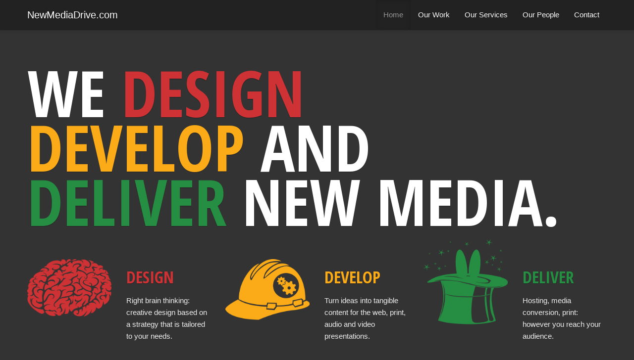

--- FILE ---
content_type: text/html; charset=UTF-8
request_url: http://newmediadrive.com/
body_size: 24285
content:
<!DOCTYPE html>
<html lang="en">
<head>
<meta charset="utf-8">
<title>NewMediaDrive.com | We design, develop, and deliver new media.</title>
<meta name="viewport" content="width=device-width, initial-scale=1.0">
<meta name="description" content="">
<meta name="author" content="">

<!-- FONTS -->
<link href='http://fonts.googleapis.com/css?family=Open+Sans+Condensed:300,700|Open+Sans' rel='stylesheet' type='text/css'>

<!-- Le styles -->
<link href="../css/bootstrap.css" rel="stylesheet">
<style type="text/css">
body {
	padding-top: 60px;
}
</style>
<link href="../css/bootstrap-responsive.css" rel="stylesheet">

<!-- HTML5 shim, for IE6-8 support of HTML5 elements -->
<!--[if lt IE 9]>
      <script src="http://html5shim.googlecode.com/svn/trunk/html5.js"></script>
    <![endif]-->

<!-- Favicon and touch icons -->
<link rel="icon" type="image/gif" href="../images/images/favicon.gif">

<!-- JQUERY -->
<script src="../js/jquery.js"></script>

<!-- Fresco Gallery -->
<script type="text/javascript" src="../js/fresco/fresco.js"></script>
<link rel="stylesheet" type="text/css" href="../css/fresco/fresco.css" />

<!-- Twitter-->
<script type="text/javascript" src="../js/jquery.jtweetsanywhere-1.3.1.min.js"></script>
<script type="text/javascript" src="http://platform.twitter.com/anywhere.js?id=APIKey&v=1"></script>
<link rel="stylesheet" type="text/css" media="all" href="../css/jquery.jtweetsanywhere-1.3.1.css" />
<style>
.jta-tweet-list-item {margin-top:-15px;}
</style>

<!-- Smooth Scroll  -->
<script type="text/javascript" src="../js/tinyscrolling.js"></script>

<!-- Clear -->
<style>
.none{display:none;}
.clear{clear:both;}
</style>

</head>

<body id="home" data-spy="scroll" data-target=".scrollspy">
<div class="navbar navbar-inverse navbar-fixed-top">
  <div class="navbar-inner">
    <div class="container"> <a class="btn btn-navbar" data-toggle="collapse" data-target=".nav-collapse"> <span class="icon-bar"></span> <span class="icon-bar"></span> <span class="icon-bar"></span> </a> <a class="brand" href="#">NewMediaDrive.com</a>
      <div class="scrollspy nav-collapse collapse">
        <ul class="nav pull-right">
          <li><a href="#home" class="active">Home</a></li>
          <li><a href="#work">Our Work</a></li>
          <li><a href="#services">Our Services</a></li>
          <li><a href="#people">Our People</a></li>
          <li><a href="#contact">Contact</a></li>
        </ul>
      </div>
      <!--/.nav-collapse --> 
    </div>
  </div>
</div>
<div class="container">
  <div class="row"> 
    <!-- Main hero unit for a primary marketing message or call to action -->
    <div class="span12 header">
      <h1>We <span class="red">Design</span><br />
        <span class="yellow">Develop</span> and <br />
        <span class="green">Deliver</span> New Media. </h1>
    </div>
  </div>
  
  <!-- Example row of columns -->
  <div class="row">
    <div class="span2">
      <p><img src="../img/design.png"></p>
    </div>
    <div class="span2">
      <h2 class="red">Design</h2>
      <p>Right brain thinking: creative design based on a strategy that is tailored to your needs.</p>
    </div>
    <div class="span2">
      <p><img src="../img/develop.png"></p>
    </div>
    <div class="span2">
      <h2 class="yellow">Develop</h2>
      <p>Turn ideas into tangible content for the web, print, audio and video presentations.</p>
    </div>
    <div class="span2">
      <p><img src="../img/deliver.png" style="margin-top:-40px"></p>
    </div>
    <div class="span2">
      <h2 class="green">Deliver</h2>
      <p>Hosting, media conversion, print: however you reach your audience.</p>
    </div>
  </div>
  <div id="work"></div>
  <hr>
  <!-- WORK -->
  
  <div class="row"> 
    <!-- Main hero unit for a primary marketing message or call to action -->
    <div class="span12 header-sub">
      <h1>OUR WORK</h1>
      <p>Click on a featured project thumbnail below to see more.</p>
    </div>
  </div>
  
  <div class="row"> 
  
  
  
  <!-- TRANSCAER -->
    <div class="span3 portfolio-thumb" id="thumb143" > 
    <img class="img-circle" src="http://newmediadrive.com/images/our-work-2/_transcaer-thumb.jpg">
      <p><em>TRANSCAER</em></p>
      
      <script type='text/javascript'>
		$(document).ready(function() {$('#thumb143').bind('click', function() {
	      Fresco.show([
		  
		  //Matrix
		  
		  
	        { url: 'http://newmediadrive.com/images/our-work-2/ciac-responsive.png', caption: "TRANSCAER.ca - Responsive Design - Desktop, Tablet & Mobile" },
			
			//End Matrix
			
		  
	        { url: 'http://newmediadrive.com/images/our-work-2/transcaer-1-home.jpg', caption: "TRANSCAER.ca - homepage, ExpressionEngine, embedded Twitter timeline" },
			
			//End Matrix
			
		  
	        { url: 'http://newmediadrive.com/images/our-work-2/transcaer-2-calendar.jpg', caption: "TRANSCAER.ca - custom, multi-region event calendar" },
			
			//End Matrix
			
		  
	        { url: 'http://newmediadrive.com/images/our-work-2/transcaer-3-event.jpg', caption: "TRANSCAER.ca - event details" },
			
			//End Matrix
			
		  
	        { url: 'http://newmediadrive.com/images/our-work-2/transcaer-4-event-reg.jpg', caption: "TRANSCAER.ca - event registration" },
			
			//End Matrix
			
		  
	        { url: 'http://newmediadrive.com/images/our-work-2/transcaer-5-manage-events.jpg', caption: "TRANSCAER.ca - custom event & registration management" },
			
			//End Matrix
			
		  
	        { url: 'http://newmediadrive.com/images/our-work-2/transcaer-6-edit-event.jpg', caption: "TRANSCAER.ca - front-end editing of event content" },
			
			//End Matrix
		
	        
	      ], {
	        ui: 'outside'
	      });
	    });
		});
	</script>
    </div>
    
    <div class="none"></div>
    
    
  <!-- Smartypants.com -->
    <div class="span3 portfolio-thumb" id="thumb141" > 
    <img class="img-circle" src="http://newmediadrive.com/images/our-work-2/_sp-thumb.png">
      <p><em>Smartypants.com</em></p>
      
      <script type='text/javascript'>
		$(document).ready(function() {$('#thumb141').bind('click', function() {
	      Fresco.show([
		  
		  //Matrix
		  
		  
	        { url: 'http://newmediadrive.com/images/our-work-2/sp-1.jpg', caption: "Smartypants.com - responsive (bootstrap), custom design, ExpressionEngine CMS" },
			
			//End Matrix
			
		  
	        { url: 'http://newmediadrive.com/images/our-work-2/sp-2.jpg', caption: "Smartypants.com - hosting plans" },
			
			//End Matrix
		
	        
	      ], {
	        ui: 'outside'
	      });
	    });
		});
	</script>
    </div>
    
    <div class="none"></div>
    
    
  <!-- Nunavut Department of Education - Multi-Lingual Reporting Form -->
    <div class="span3 portfolio-thumb" id="thumb140" > 
    <img class="img-circle" src="http://newmediadrive.com/images/our-work-2/_nu_thumb.png">
      <p><em>Nunavut Department of Education - Multi-Lingual Reporting Form</em></p>
      
      <script type='text/javascript'>
		$(document).ready(function() {$('#thumb140').bind('click', function() {
	      Fresco.show([
		  
		  //Matrix
		  
		  
	        { url: 'http://newmediadrive.com/images/our-work-2/nuovrf-2-en.jpg', caption: "Nunavut EDU-OHS Reporting Form - English" },
			
			//End Matrix
			
		  
	        { url: 'http://newmediadrive.com/images/our-work-2/nuovrf-3-fr.jpg', caption: "Nunavut EDU-OHS Reporting Form - French" },
			
			//End Matrix
			
		  
	        { url: 'http://newmediadrive.com/images/our-work-2/nuovrf-4-ik.jpg', caption: "Nunavut EDU-OHS Reporting Form - Inuktitut" },
			
			//End Matrix
			
		  
	        { url: 'http://newmediadrive.com/images/our-work-2/nuovrf-5-iu.jpg', caption: "Nunavut EDU-OHS Reporting Form - Inuinnaqtun" },
			
			//End Matrix
		
	        
	      ], {
	        ui: 'outside'
	      });
	    });
		});
	</script>
    </div>
    
    <div class="none"></div>
    
    
  <!-- Cast &amp; Crew Database - NB Film Co-op -->
    <div class="span3 portfolio-thumb" id="thumb139" > 
    <img class="img-circle" src="http://newmediadrive.com/images/our-work-2/_nbfc-thumb.png">
      <p><em>Cast &amp; Crew Database - NB Film Co-op</em></p>
      
      <script type='text/javascript'>
		$(document).ready(function() {$('#thumb139').bind('click', function() {
	      Fresco.show([
		  
		  //Matrix
		  
		  
	        { url: 'http://newmediadrive.com/images/our-work-2/ccdb-1-home.jpg', caption: "NB Film Co-op Cast & Crew Database - main listing" },
			
			//End Matrix
			
		  
	        { url: 'http://newmediadrive.com/images/our-work-2/ccdb-2-profile.jpg', caption: "NB Film Co-op Cast & Crew Database - view profile" },
			
			//End Matrix
			
		  
	        { url: 'http://newmediadrive.com/images/our-work-2/ccdb-3-add-profile.jpg', caption: "NB Film Co-op Cast & Crew Database - add/edit profile form" },
			
			//End Matrix
		
	        
	      ], {
	        ui: 'outside'
	      });
	    });
		});
	</script>
    </div>
    
    <div class="clear"></div>
    
    
  <!-- Canadian Freelance Guild - Job Bank -->
    <div class="span3 portfolio-thumb" id="thumb138" > 
    <img class="img-circle" src="http://newmediadrive.com/images/our-work-2/_cfg-thumb.png">
      <p><em>Canadian Freelance Guild - Job Bank</em></p>
      
      <script type='text/javascript'>
		$(document).ready(function() {$('#thumb138').bind('click', function() {
	      Fresco.show([
		  
		  //Matrix
		  
		  
	        { url: 'http://newmediadrive.com/images/our-work-2/cfg-jb-01-home.jpg', caption: "CFG Job Bank - main listing page" },
			
			//End Matrix
			
		  
	        { url: 'http://newmediadrive.com/images/our-work-2/cfg-jb-02-job.jpg', caption: "CFG Job Bank - job details page" },
			
			//End Matrix
			
		  
	        { url: 'http://newmediadrive.com/images/our-work-2/cfg-jb-03-notifications.jpg', caption: "CFG Job Bank - per-category EMail notifications of new postings" },
			
			//End Matrix
			
		  
	        { url: 'http://newmediadrive.com/images/our-work-2/cfg-jb-04-post.jpg', caption: "CFG Job Bank - front-end content editing for posting new jobs" },
			
			//End Matrix
		
	        
	      ], {
	        ui: 'outside'
	      });
	    });
		});
	</script>
    </div>
    
    <div class="none"></div>
    
    
  <!-- GreenMeeting.ca -->
    <div class="span3 portfolio-thumb" id="thumb142" > 
    <img class="img-circle" src="http://newmediadrive.com/images/our-work-2/_gm-thumb.png">
      <p><em>GreenMeeting.ca</em></p>
      
      <script type='text/javascript'>
		$(document).ready(function() {$('#thumb142').bind('click', function() {
	      Fresco.show([
		  
		  //Matrix
		  
		  
	        { url: 'http://newmediadrive.com/images/our-work-2/gm-1-home.jpg', caption: "GreenMeeting.ca - responsive (bootstrap), embedded video, ExpressionEngine CMS" },
			
			//End Matrix
			
		  
	        { url: 'http://newmediadrive.com/images/our-work-2/gm-2-posts.jpg', caption: "GreenMeeting.ca - blog listing" },
			
			//End Matrix
			
		  
	        { url: 'http://newmediadrive.com/images/our-work-2/gm-3-blog-posts.jpg', caption: "GreenMeeting.ca - blog post with video" },
			
			//End Matrix
		
	        
	      ], {
	        ui: 'outside'
	      });
	    });
		});
	</script>
    </div>
    
    <div class="none"></div>
    
    
  <!-- Dr. Kingston Memorial Community Health Centre - Mind, Body, Spirit Toolkit -->
    <div class="span3 portfolio-thumb" id="thumb144" > 
    <img class="img-circle" src="http://newmediadrive.com/images/our-work-2/_dkmhc-thumb.jpg">
      <p><em>Dr. Kingston Memorial Community Health Centre - Mind, Body, Spirit Toolkit</em></p>
      
      <script type='text/javascript'>
		$(document).ready(function() {$('#thumb144').bind('click', function() {
	      Fresco.show([
		  
		  //Matrix
		  
		  
	        { url: 'http://newmediadrive.com/images/our-work-2/mbs-1-intro.jpg', caption: "Mind, Body, Spirit toolkit - intro - ExpressionEngine, Bootstrap" },
			
			//End Matrix
			
		  
	        { url: 'http://newmediadrive.com/images/our-work-2/mbs-2-modal.jpg', caption: "Mind, Body, Spirit toolkit - modal pop-up with micro-site/document library" },
			
			//End Matrix
			
		  
	        { url: 'http://newmediadrive.com/images/our-work-2/mbs-2-flipbook.jpg', caption: "Mind, Body, Spirit toolkit - interactive flip-book" },
			
			//End Matrix
		
	        
	      ], {
	        ui: 'outside'
	      });
	    });
		});
	</script>
    </div>
    
    <div class="none"></div>
    
    
  <!-- The Canadian Boreal Forest Agreement -->
    <div class="span3 portfolio-thumb" id="thumb77" > 
    <img class="img-circle" src="http://newmediadrive.com/images/our-work-2/cbfa.jpg">
      <p><em>The Canadian Boreal Forest Agreement</em></p>
      
      <script type='text/javascript'>
		$(document).ready(function() {$('#thumb77').bind('click', function() {
	      Fresco.show([
		  
		  //Matrix
		  
		  
	        { url: 'http://newmediadrive.com/images/our-work-2/cbfa-website-2013.jpg', caption: "CBFA - Website Design & Build" },
			
			//End Matrix
			
		  
	        { url: 'http://newmediadrive.com/images/our-work-2/cbfa-logo.jpg', caption: "CBFA - Logo & Branding" },
			
			//End Matrix
			
		  
	        { url: 'http://newmediadrive.com/images/our-work-2/cbfa-stationary.jpg', caption: "CBFA - Kit Folder, Stationary, Business Cards" },
			
			//End Matrix
			
		  
	        { url: 'http://newmediadrive.com/images/our-work-2/cbfa-newsletter.jpg', caption: "CBFA - Newsletter Templates" },
			
			//End Matrix
			
		  
	        { url: 'http://newmediadrive.com/images/our-work-2/cbfa-banners.jpg', caption: "CBFA - Press Conference Standing Banners" },
			
			//End Matrix
			
		  
	        { url: 'http://newmediadrive.com/images/our-work-2/cbfa-twitter.jpg', caption: "CBFA - Twitter Theme" },
			
			//End Matrix
			
		  
	        { url: 'http://newmediadrive.com/images/our-work-2/cbfa-youtube.jpg', caption: "CBFA - YouTube Channel" },
			
			//End Matrix
		
	        
	      ], {
	        ui: 'outside'
	      });
	    });
		});
	</script>
    </div>
    
    <div class="clear"></div>
    
    
    </div>
    
  <div id="services"></div>
  <hr>
  
  <!-- SERVICES-->
  
  <div class="row"> 
    <!-- Main hero unit for a primary marketing message or call to action -->
    <div class="span12 header-sub">
      <h1>OUR Services</h1>
      <p>We are a digital agency, and we love working with new media. <br />
        But, it's not just about cool technology: it's about how new media can help you meet your objectives.</p>
    </div>
  </div>
  
  <!--DESIGN -->
  <div class="row" style="padding: 30px 0px;">
    <div class="span4"><img src="../img/design.png"></div>
    <div class="span8">
      <h1 class="red">Design</h1>
      <p>We've been designing stunning and effective web sites and projects for multi-national corporations,  local businesses, global initiatives and provincial non-profits since 1993. Thanks to our experience in both print and web design, we know how to seamlessly integrate the two - saving our clients time and money.</p>
      <p>Right brain thinking: creative design based on a strategy that is tailored to your needs.</p>
      <p><em> Web Design
        • Responsive Design
        • Digital Strategy
        • Branding
        • Print Design
        • Signage </em></p>
    </div>
  </div>
  
  <!--DEVELOP -->
  <div class="row" style="padding: 30px 0px;">
    <div class="span8">
      <h1 class="yellow">Develop</h1>
      <p>We're known for extending the limits of web development tools and creating solutions to fit your needs. The digital world, for all its advantages, has a reputation for adding complexity and constant change to our lives. Since we live and breathe new media, we believe it's our job to help ease the pain.</p>
      <p>We're here to help turn ideas into tangible content for the web, print, audio and video presentations.</p>
      <p><em> Web Development
        • Content Management
        • Digital Strategy
        • SEO
        • Ecommerce </em></p>
    </div>
    <div class="span4"><img src="../img/develop.png"> </div>
  </div>
  
  <!--DELIVER -->
  <div class="row" style="padding: 30px 0px;">
    <div class="span4"><img src="../img/deliver.png"></div>
    <div class="span8">
      <h1 class="green">Deliver</h1>
      <p>We began hosting web sites in 1993. The face of the Internet may have changed dramatically in the intervening years, but the basics have remained the same: reliable, cost-effective service with rapid response if and when there is a problem.</p>
      <p>We provide a level of customer services that is repeatedly described as ‘remarkable’ and ‘unusual in this day and age’…it’s the level of service we demand for our own web properties and see no reason why our customers would expect anything less. </p>
      <p>Hosting, media conversion, print: however you reach your audience.</p>
      <p><em> Web Hosting
        • Social Media
        • Live Video
        • Video Event Coverage • Online Archives
        • Displays </em></p>
    </div>
  </div>
  <div id="people"></div>
  <hr >
  <!-- OUR PEOPLE-->
  
  <div class="row"> 
    <!-- Main hero unit for a primary marketing message or call to action -->
    <div class="span12 header-sub">
      <h1>OUR PEOPLE</h1>
      <p>We're a small shop plus a network of colleagues and contractors who we assemble into project teams. Our experience spans four decades and includes art direction, new media design, writing, voice, photography and video work for print, radio, TV and the Internet. Our clients range from private individuals to major media outlets, from local non-profit organizations to national associations. We love the challenges and the opportunities presented by new media.</p>
    </div>
    <div class="span2"><img class="img-circle" src="../img/george.jpg"></div>
    <div class="span4">
      <h3>George Butters</h3>
      <em>Chief Executive Officer</em>
      <p>George is our CEO. He's been managing online digital media projects since 1993 following a lengthy career in mainstream media. He knows it takes a great team to do great work…and NMD has a great team. George's expertise includes live streaming video - it's green, it's efficient, it's cost effective - and recently became our in-house Certified Ethical Hacker and mobile forensic analyst.</p>
    </div>
    
    <div class="span2"><img class="img-circle" src="../img/smartypants.jpg"></div>
    <div class="span4">
      <h3>Stephen Butters</h3>
      <em>Chief Technical Officer / Head of IT</em>
      <p>Stephen is the "tech guy" at NewMediaDrive, he takes care of technical support, maintains the IT infrastructure, manages a web & EMail-hosting network (via <a href="http://smartypants.com" target="_blank">Smartypants.com</a>), does small-scale PHP/MySQL development, and handles the conversion of video & audio for online use.</p>
    </div>


	

	

	<div class="clear"></div>

  <div id="contact"></div>
  <hr>
  
  <!-- SERVICES-->
  
  <div class="row"> 
    <!-- Main hero unit for a primary marketing message or call to action -->
    <div class="span12 header-sub">
      <h1>Contact</h1>
    </div>
    <div class="span6">
      <h3>Email</h3>
      <form id="contact_form" method="post" action="/index.php"  >
<div class='hiddenFields'>
<input type="hidden" name="ACT" value="20" />
<input type="hidden" name="RET" value="http://newmediadrive.com/index.php/#contact" />
<input type="hidden" name="URI" value="index" />
<input type="hidden" name="PRV" value="" />
<input type="hidden" name="recipients" value="QkXygADMG9nKd5Ka36cdYheguvxw1LR9wN9EmoKu5YgaaGY1I9xqQuwZ1QrlDPHk" />
<input type="hidden" name="user_recipients" value="cjFgg9xWgNz0HW0VGx86u/Vk+umxgZ5/c04Ntu/gmeY=" />
<input type="hidden" name="charset" value="utf-8" />
<input type="hidden" name="allow_attachments" value="4E4ChkyU3dT1WqNXt4rvEwB+F8NN2YeJXmA+I+4+wtGe7AqKRthhOYBwamMa3rgy" />
<input type="hidden" name="redirect" value="" />
<input type="hidden" name="replyto" value="" />
<input type="hidden" name="markdown" value="dnMjQY+GxbEb63v8DvXyaK1Bo7bA0UlOy0tl1avDTVw=" />
<input type="hidden" name="site_id" value="1" />
<input type="hidden" name="csrf_token" value="fde51a4b854edbdeb64d0e9aea8d5961b0845866" />
</div>


      <input type="text" id="name" class="span5" name="name" value="Name: "  onFocus="clearText(this)" onBlur="clearText(this)"  />
      <input type="text" id="from" class="span5" name="from"  value="E-mail Address: "  onFocus="clearText(this)" onBlur="clearText(this)" />
      <input type="text" id="subject" name="subject" class="span5" value="Subject: "  onFocus="clearText(this)" onBlur="clearText(this)"  />
      <textarea id="message" name="message"  rows="10" class="span5" value="Message: " onFocus="clearText(this)" onBlur="clearText(this)">Message</textarea>
      
      <p>Please enter the word you see in the image below: </p>
      <p><input type="text" class="span5" name="captcha" value="" onFocus="clearText(this)" onBlur="clearText(this)"  />
        <img src="http://newmediadrive.com/images/captchas/1769906806.5249.jpg" width="140" height="30" style="border:0;" alt=" " /> </p>
      

	  <p><strong>IMPORTANT</strong>: using this form to send unsolicited commercial advertisment (spam) is NOT permitted - especially (but not limited) spam for <strong>web development</strong> or <strong>SEO services</strong>. We actively file reports & pursue complaints against anyone who violates this policy - for more information, please read our <a href="http://smartypants.com/index.php/pages/note-to-spammers" target="_blank">Policies on Unsolicited Commercial EMail (spam)</a></p>

      <input name="submit" class="btn btn-inverse" type="submit" value="Send Message"/>
      </form> </div>
    <div class="span6">
      <h3> Twitter</h3>
      <div id="jTweetsAnywherePagingBackAndForthSample"></div>
      <script type="text/javascript">
$('#jTweetsAnywherePagingBackAndForthSample').jTweetsAnywhere({
    username: 'newmediadrive',
    count: 1,
    showProfileImages: false, 
	showTweetFeed: {
        showUserFullNames: null,   
        showTwitterBird: true,
        showActionReply: true,
        showActionRetweet: true,
        showActionFavorite: true
  }
    
});
</script> 
      <a href="https://twitter.com/NewMediaDrive" class="btn btn-inverse" target="_blank"><i class=""></i>Follow @NewMediaDrive</a>
      <p>&nbsp;</p>

<h3>Facebook</h3>
<iframe src="//www.facebook.com/plugins/like.php?href=https%3A%2F%2Fwww.facebook.com%2FNewMediaDrive&amp;send=false&amp;layout=standard&amp;width=450&amp;show_faces=true&amp;font=arial&amp;colorscheme=dark&amp;action=like&amp;height=80&amp;appId=381972031877085" scrolling="no" frameborder="0" style="border:none; overflow:hidden; width:100%; height:80px;" allowTransparency="true"></iframe>

      <h3>Snail Mail</h3>
      <p> 73 Donaldson Ave<br/>
        Halifax, NS<br/>
        Canada B3M 3B4<br/>
        <br/>
      </p>
      <h3>Phone</h3>
      <p> Phone: (506) 455-3108</p>
    </div>
  </div>
</div>
<!-- /container -->

<div class="footer">
  <div class="container">
    <div class="row">
      <div class="span12">
        <p>Copyright &copy; 2026 NewMediaDrive.com</p>
      </div>
    </div>
  </div>
</div>
<script type="text/javascript">

  var _gaq = _gaq || [];
  _gaq.push(['_setAccount', 'UA-28305791-1']);
  _gaq.push(['_trackPageview']);

  (function() {
    var ga = document.createElement('script'); ga.type = 'text/javascript'; ga.async = true;
    ga.src = ('https:' == document.location.protocol ? 'https://ssl' : 'http://www') + '.google-analytics.com/ga.js';
    var s = document.getElementsByTagName('script')[0]; s.parentNode.insertBefore(ga, s);
  })();

</script> 

<!-- Le javascript
    ================================================== --> 
<!-- Placed at the end of the document so the pages load faster --> 
<script src="../js/bootstrap-transition.js"></script> 
<script src="../js/bootstrap-scrollspy.js"></script> 
<script src="../js/bootstrap-tab.js"></script> 
<script src="../js/bootstrap-button.js"></script> 
<script src="../js/bootstrap-collapse.js"></script> 
<script src="../js/bootstrap-affix.js"></script> 
<script src="../js/application.js"></script>
</body>
</html>


--- FILE ---
content_type: application/javascript
request_url: http://newmediadrive.com/js/jquery.jtweetsanywhere-1.3.1.min.js
body_size: 30993
content:
(function(){function e(e){for(var e=e||window.event,g=e.target||e.srcElement,i,k;g&&"a"!==g.nodeName.toLowerCase();)g=g.parentNode;if(g&&"a"===g.nodeName.toLowerCase()&&g.href&&(i=g.href.match(a)))i=Math.round(f/2-c/2),k=0,h>d&&(k=Math.round(h/2-d/2)),window.open(g.href,"intent",b+",width="+c+",height="+d+",left="+i+",top="+k),e.returnValue=!1,e.preventDefault&&e.preventDefault()}if(!window.__twitterIntentHandler){var a=/twitter\.com(\:\d{2,4})?\/intent\/(\w+)/,b="scrollbars=yes,resizable=yes,toolbar=no,location=yes",
c=550,d=420,h=screen.height,f=screen.width;document.addEventListener?document.addEventListener("click",e,!1):document.attachEvent&&document.attachEvent("onclick",e);window.__twitterIntentHandler=!0}})();
(function(){if(!window.__JTA_I18N)JTA_I18N=function(){function e(a,c){function d(a,b,d){var e=c?c[a]||a:a;1!==b&&"object"===typeof e&&(e=h(a,e,b));if(e&&d)for(p in d)e=e.replace(p,c?c[d[p]]||d[p]:d[p]);return e}function h(a,b,c){for(pat in b){var d=/(\d+)\s*-\s*(\d+)/;if(d=d.exec(pat)){var e=d[2];if(c>=d[1]&&c<=e)return b[pat]}d=/([<>]=?)\s*(\d+)/;if(d=d.exec(pat)){e=d[1];d=d[2];if(">"===e&&c>d)return b[pat];if(">="===e&&c>=d)return b[pat];if("<"===e&&c<d)return b[pat];if("<="===e&&c<=d)return b[pat]}d=
/\s*,\s*/;if(d=pat.split(d))for(e=0;e<d.length;e++)if(c===~~d[e])return b[pat]}return a}this.getLocale=function(){return a};this._=this.get=function(a,b){return d(a,1,b)};this.__=this.nget=function(a,b,c,e){return 1===c?d(a,1,e):d(b,c,e)}}var a={};return{addResourceBundle:function(b,c,d){a[b]||(a[b]={});a[b][c]=d},getResourceBundle:function(b,c){return new e(c,a[b]?a[b][c]:null)}}}(),window.__JTA_I18N=!0})();JTA_I18N.addResourceBundle("jTweetsAnywhere","en",{$$monthNames:"Jan,Feb,Mar,Apr,May,Jun,Jul,Aug,Sep,Oct,Nov,Dec".split(",")});
(function(e){e.fn.jTweetsAnywhere=function(a){var b=e.extend({username:"tbillenstein",list:null,searchParams:null,count:0,tweetProfileImagePresent:null,tweetFilter:defaultTweetFilter,showTweetFeed:!0,showFollowButton:!1,showConnectButton:!1,showLoginInfo:!1,showTweetBox:!1,locale:"en",tweetDataProvider:defaultTweetDataProvider,rateLimitDataProvider:defaultRateLimitDataProvider,mainDecorator:defaultMainDecorator,tweetFeedDecorator:defaultTweetFeedDecorator,tweetDecorator:defaultTweetDecorator,tweetProfileImageDecorator:defaultTweetProfileImageDecorator,
tweetBodyDecorator:defaultTweetBodyDecorator,tweetUsernameDecorator:defaultTweetUsernameDecorator,tweetTextDecorator:defaultTweetTextDecorator,tweetAttributesDecorator:defaultTweetAttributesDecorator,tweetTwitterBirdDecorator:defaultTweetTwitterBirdDecorator,tweetTimestampDecorator:defaultTweetTimestampDecorator,tweetSourceDecorator:defaultTweetSourceDecorator,tweetGeoLocationDecorator:defaultTweetGeoLocationDecorator,tweetInReplyToDecorator:defaultTweetInReplyToDecorator,tweetRetweeterDecorator:defaultTweetRetweeterDecorator,
tweetActionsDecorator:defaultTweetActionsDecorator,tweetActionReplyDecorator:defaultTweetActionReplyDecorator,tweetActionRetweetDecorator:defaultTweetActionRetweetDecorator,tweetActionFavoriteDecorator:defaultTweetActionFavoriteDecorator,tweetFeedControlsDecorator:defaultTweetFeedControlsDecorator,tweetFeedControlsMoreBtnDecorator:defaultTweetFeedControlsMoreBtnDecorator,tweetFeedControlsPrevBtnDecorator:defaultTweetFeedControlsPrevBtnDecorator,tweetFeedControlsNextBtnDecorator:defaultTweetFeedControlsNextBtnDecorator,
tweetFeedAutorefreshTriggerDecorator:defaultTweetFeedAutorefreshTriggerDecorator,tweetFeedAutorefreshTriggerContentDecorator:defaultTweetFeedAutorefreshTriggerContentDecorator,connectButtonDecorator:defaultConnectButtonDecorator,loginInfoDecorator:defaultLoginInfoDecorator,loginInfoContentDecorator:defaultLoginInfoContentDecorator,followButtonDecorator:defaultFollowButtonDecorator,tweetBoxDecorator:defaultTweetBoxDecorator,linkDecorator:defaultLinkDecorator,usernameDecorator:defaultUsernameDecorator,
hashtagDecorator:defaultHashtagDecorator,loadingDecorator:defaultLoadingDecorator,errorDecorator:defaultErrorDecorator,noDataDecorator:defaultNoDataDecorator,tweetTimestampFormatter:defaultTweetTimestampFormatter,tweetTimestampTooltipFormatter:defaultTweetTimestampTooltipFormatter,tweetVisualizer:defaultTweetVisualizer,loadingIndicatorVisualizer:defaultLoadingIndicatorVisualizer,autorefreshTriggerVisualizer:defaultAutorefreshTriggerVisualizer,onDataRequestHandler:defaultOnDataRequestHandler,onRateLimitDataHandler:defaultOnRateLimitDataHandler,
onOptionsInitializingHandler:defaultOnOptionsInitializingHandler,_tweetFeedConfig:{autoConformToTwitterStyleguide:!1,showTwitterBird:!0,showTimestamp:{refreshInterval:0},showSource:!1,showGeoLocation:!0,showInReplyTo:!0,showActionReply:!1,showActionRetweet:!1,showActionFavorite:!1,showProfileImages:null,showUserScreenNames:null,showUserFullNames:!1,expandHovercards:!1,includeRetweets:!0,paging:{mode:"none",_limit:0,_offset:0},autorefresh:{mode:"none",interval:60,duration:3600,max:-1,_startTime:null,
_triggerElement:null},_pageParam:0,_maxId:null,_recLevel:0,_noData:!1,_clearBeforePopulate:!1},_tweetBoxConfig:{counter:!0,width:515,height:65,label:null,defaultContent:"",onTweet:function(){}},_connectButtonConfig:{size:"medium"},_baseSelector:null,_baseElement:null,_tweetFeedElement:null,_tweetFeedControlsElement:null,_followButtonElement:null,_loginInfoElement:null,_connectButtonElement:null,_tweetBoxElement:null,_loadingIndicatorElement:null,_noDataElement:null,_tweetsCache:[],_autorefreshTweetsCache:[],
_stats:{dataRequestCount:0,rateLimitPreventionCount:0,rateLimit:{remaining_hits:150,hourly_limit:150}},_resourceBundle:null},a);b._baseSelector=this.selector;b.onOptionsInitializingHandler(b);setupOptions(b);if(b.mainDecorator)return e.ajaxSetup({cache:!0}),this.each(function(){b._baseElement=e(this);b._tweetFeedElement=b.tweetFeedDecorator?e(b.tweetFeedDecorator(b)):null;b._tweetFeedControlsElement=b.tweetFeedControlsDecorator?e(b.tweetFeedControlsDecorator(b)):null;b._followButtonElement=b.followButtonDecorator?
e(b.followButtonDecorator(b)):null;b._tweetBoxElement=b.tweetBoxDecorator?e(b.tweetBoxDecorator(b)):null;b._connectButtonElement=b.connectButtonDecorator?e(b.connectButtonDecorator(b)):null;b._loginInfoElement=b.loginInfoDecorator?e(b.loginInfoDecorator(b)):null;b.mainDecorator(b);populateTweetFeed(b);populateAnywhereControls(b);bindEventHandlers(b);setupAutorefresh(b)})};defaultMainDecorator=function(a){a._tweetFeedElement&&a._baseElement.append(a._tweetFeedElement);a._tweetFeedControlsElement&&
a._baseElement.append(a._tweetFeedControlsElement);a._connectButtonElement&&a._baseElement.append(a._connectButtonElement);a._loginInfoElement&&a._baseElement.append(a._loginInfoElement);a._followButtonElement&&a._baseElement.append(a._followButtonElement);a._tweetBoxElement&&a._baseElement.append(a._tweetBoxElement)};defaultTweetFeedControlsDecorator=function(a){var b="";"prev-next"==a._tweetFeedConfig.paging.mode?(a.tweetFeedControlsPrevBtnDecorator&&(b+=a.tweetFeedControlsPrevBtnDecorator(a)),
a.tweetFeedControlsNextBtnDecorator&&(b+=a.tweetFeedControlsNextBtnDecorator(a))):"endless-scroll"!=a._tweetFeedConfig.paging.mode&&a.tweetFeedControlsMoreBtnDecorator&&(b+=a.tweetFeedControlsMoreBtnDecorator(a));return'<div class="jta-tweet-list-controls">'+b+"</div>"};defaultTweetFeedControlsMoreBtnDecorator=function(a){return'<span class="jta-tweet-list-controls-button jta-tweet-list-controls-button-more">'+a._resourceBundle._("More")+"</span>"};defaultTweetFeedControlsPrevBtnDecorator=function(a){return'<span class="jta-tweet-list-controls-button jta-tweet-list-controls-button-prev">'+
a._resourceBundle._("Prev")+"</span>"};defaultTweetFeedControlsNextBtnDecorator=function(a){return'<span class="jta-tweet-list-controls-button jta-tweet-list-controls-button-next">'+a._resourceBundle._("Next")+"</span>"};defaultTweetFeedAutorefreshTriggerDecorator=function(a,b){var c="";b.tweetFeedAutorefreshTriggerContentDecorator&&(c=b.tweetFeedAutorefreshTriggerContentDecorator(a,b));return'<li class="jta-tweet-list-autorefresh-trigger">'+c+"</li>"};defaultTweetFeedAutorefreshTriggerContentDecorator=
function(a,b){return'<span class="jta-tweet-list-autorefresh-trigger-content">'+b._resourceBundle.__("%count% new tweet","%count% new tweets",a,{"%count%":a})+"</span>"};defaultTweetFeedDecorator=function(){return'<ul class="jta-tweet-list"></ul>'};defaultTweetDecorator=function(a,b){var c="";b._tweetFeedConfig.showProfileImages&&(c+=b.tweetProfileImageDecorator(a,b));b.tweetBodyDecorator&&(c+=b.tweetBodyDecorator(a,b));return'<li class="jta-tweet-list-item">'+(c+'<div class="jta-clear">&nbsp;</div>')+
"</li>"};defaultTweetProfileImageDecorator=function(a){var b=a.retweeted_status||a,a=getScreenName(a);return'<div class="jta-tweet-profile-image">'+('<a class="jta-tweet-profile-image-link" href="http://twitter.com/'+a+'" target="_blank"><img src="'+(b.user?b.user.profile_image_url:b.profile_image_url)+'" alt="'+a+'"'+(isAnywherePresent()?"":' title="'+a+'"')+"/></a>")+"</div>"};defaultTweetBodyDecorator=function(a,b){var c="";b.tweetTextDecorator&&(c+=b.tweetTextDecorator(a,b));b.tweetAttributesDecorator&&
(c+=b.tweetAttributesDecorator(a,b));b.tweetActionsDecorator&&(c+=b.tweetActionsDecorator(a,b));return'<div class="jta-tweet-body '+(b._tweetFeedConfig.showProfileImages?"jta-tweet-body-list-profile-image-present":"")+'">'+c+"</div>"};defaultTweetTextDecorator=function(a,b){var c=a.text;if(a.retweeted_status&&(b._tweetFeedConfig.showUserScreenNames||null==b._tweetFeedConfig.showUserScreenNames||b._tweetFeedConfig.showUserFullNames||null==b._tweetFeedConfig.showUserFullNames))c=a.retweeted_status.text;
b.linkDecorator&&(c=b.linkDecorator(c,b));b.usernameDecorator&&(c=b.usernameDecorator(c,b));b.hashtagDecorator&&(c=b.hashtagDecorator(c,b));if(b._tweetFeedConfig.showUserScreenNames||b._tweetFeedConfig.showUserFullNames||a.retweeted_status&&(null==b._tweetFeedConfig.showUserScreenNames||null==b._tweetFeedConfig.showUserFullNames))c=b.tweetUsernameDecorator(a,b)+" "+c;return'<span class="jta-tweet-text">'+c+"</span>"};defaultTweetUsernameDecorator=function(a,b){var c=getScreenName(a),d=getFullName(a),
e=null;if(c&&(b._tweetFeedConfig.showUserScreenNames||null==b._tweetFeedConfig.showUserScreenNames&&a.retweeted_status))e='<span class="jta-tweet-user-screen-name"><a class="jta-tweet-user-screen-name-link" href="http://twitter.com/'+c+'" target="_blank">'+c+"</a></span>";var f=null;if(d&&(b._tweetFeedConfig.showUserFullNames||null==b._tweetFeedConfig.showUserFullNames&&a.retweeted_status))f='<span class="jta-tweet-user-full-name">'+(e?" ":"")+'<a class="jta-tweet-user-full-name-link" href="http://twitter.com/'+
c+'" name="'+c+'" target="_blank">'+d+"</a></span>";c="";e&&(c+=e);f&&(e&&(c+=" "),c+=f);if(e||f)c='<span class="jta-tweet-user-name">'+(a.retweeted_status?"RT ":"")+c+"</span>";return c};defaultTweetAttributesDecorator=function(a,b){var c="";if(b.tweetTwitterBirdDecorator||b.tweetTimestampDecorator||b.tweetSourceDecorator||b.tweetGeoLocationDecorator||b.tweetInReplyToDecorator||a.retweeted_status&&b.tweetRetweeterDecorator)c+='<span class="jta-tweet-attributes">',b.tweetTwitterBirdDecorator&&(c+=
b.tweetTwitterBirdDecorator(a,b)),b.tweetTimestampDecorator&&(c+=b.tweetTimestampDecorator(a,b)),b.tweetSourceDecorator&&(c+=b.tweetSourceDecorator(a,b)),b.tweetGeoLocationDecorator&&(c+=b.tweetGeoLocationDecorator(a,b)),b.tweetInReplyToDecorator&&(c+=b.tweetInReplyToDecorator(a,b)),a.retweeted_status&&b.tweetRetweeterDecorator&&(c+=b.tweetRetweeterDecorator(a,b)),c+="</span>";return c};defaultTweetTimestampDecorator=function(a,b){var c=a.retweeted_status||a,d=formatDate(c.created_at),e=b.tweetTimestampFormatter(d,
b),f=b.tweetTimestampTooltipFormatter(d);return'<span class="jta-tweet-timestamp"><a class="jta-tweet-timestamp-link" data-timestamp="'+d+'" href="http://twitter.com/'+getScreenName(a)+"/status/"+c.id+'" target="_blank" title="'+f+'">'+e+"</a></span>"};defaultTweetTwitterBirdDecorator=function(a,b){var c=getScreenName(a),d="https://twitter.com/intent/user?screen_name="+c,c=c+" "+b._resourceBundle._("on Twitter");return'<span class="jta-tweet-twitter-bird"><a href="'+d+'" target="_blank" title="'+
c+'"><span class="jta-tweet-twitter-bird-icon">&nbsp;</span></a></span>'};defaultTweetTimestampTooltipFormatter=function(a){return(new Date(a)).toLocaleString()};defaultTweetTimestampFormatter=function(a,b){var c=new Date,d=parseInt((c.getTime()-Date.parse(a))/1E3),e="";if(60>d)e+=b._resourceBundle.__("%secs% second ago","%secs% seconds ago",d,{"%secs%":d});else if(3600>d)c=parseInt((d+30)/60),e+=b._resourceBundle.__("%mins% minute ago","%mins% minutes ago",c,{"%mins%":c});else if(86400>d)c=parseInt((d+
1800)/3600),e+=b._resourceBundle.__("%hours% hour ago","%hours% hours ago",c,{"%hours%":c});else{var f=new Date(a),j=b._resourceBundle._("$$monthNames"),e=e+(j[f.getMonth()]+" "+f.getDate());f.getFullYear()<c.getFullYear()&&(e+=", "+f.getFullYear());c=parseInt((d+43200)/86400);e+=" ("+b._resourceBundle.__("%days% day ago","%days% days ago",c,{"%days%":c})+")"}return e};defaultTweetSourceDecorator=function(a,b){var c=(a.retweeted_status||a).source.replace(/\&lt\;/gi,"<").replace(/\&gt\;/gi,">").replace(/\&quot\;/gi,
'"');return'<span class="jta-tweet-source"> '+b._resourceBundle._("via")+' <span class="jta-tweet-source-link">'+c+"</span></span>"};defaultTweetGeoLocationDecorator=function(a,b){var c="",d=a.retweeted_status||a,e=null;if(d.geo&&d.geo.coordinates)e=d.geo.coordinates.join();else if(d.place&&d.place.full_name)e=d.place.full_name;if(e){c=b._resourceBundle._("here");if(d.place&&d.place.full_name)c=d.place.full_name;c='<span class="jta-tweet-location"> '+b._resourceBundle._("from")+' <a class="jta-tweet-location-link" href="'+
("http://maps.google.com/maps?q="+e)+'" target="_blank">'+c+"</a></span>"}return c};defaultTweetInReplyToDecorator=function(a,b){var c=a.retweeted_status||a,d="";c.in_reply_to_status_id&&c.in_reply_to_screen_name&&(d="http://twitter.com/"+c.in_reply_to_screen_name+"/status/"+c.in_reply_to_status_id,c=b._resourceBundle._("in reply to")+" "+c.in_reply_to_screen_name,d='<span class="jta-tweet-inreplyto"> <a class="jta-tweet-inreplyto-link" href="'+d+'" target="_blank">'+c+"</a></span>");return d};defaultTweetRetweeterDecorator=
function(a,b){var c="";if(a.retweeted_status)var d=getUserScreenName(a),c=(a.retweeted_status.retweet_count||0)-1,d='<a class="jta-tweet-retweeter-link" href="http://twitter.com/'+d+'" target="_blank">'+d+"</a>",e=b._resourceBundle.__(" and %rtc% other"," and %rtc% others",c,{"%rtc%":c}),c='<br/><span class="jta-tweet-retweeter">'+b._resourceBundle._("Retweeted by")+" "+d+(0<c?e:"")+"</span>";return c};defaultTweetActionsDecorator=function(a,b){var c="";if(b.tweetActionReplyDecorator||b.tweetActionRetweetDecorator||
b.tweetActionFavoriteDecorator)c+='<span class="jta-tweet-actions">',b.tweetActionReplyDecorator&&(c+=b.tweetActionReplyDecorator(a,b)),b.tweetActionRetweetDecorator&&(c+=b.tweetActionRetweetDecorator(a,b)),b.tweetActionFavoriteDecorator&&(c+=b.tweetActionFavoriteDecorator(a,b)),c+="</span>";return c};defaultTweetActionReplyDecorator=function(a,b){var c="https://twitter.com/intent/tweet?in_reply_to="+a.id,d=b._resourceBundle._("Reply");return'<span class="jta-tweet-action-reply"><a href="'+c+'">'+
d+"</a></span>"};defaultTweetActionRetweetDecorator=function(a,b){var c="https://twitter.com/intent/retweet?tweet_id="+a.id,d=b._resourceBundle._("Retweet");return'<span class="jta-tweet-action-retweet"><a href="'+c+'">'+d+"</a></span>"};defaultTweetActionFavoriteDecorator=function(a,b){var c="https://twitter.com/intent/favorite?tweet_id="+a.id,d=b._resourceBundle._("Favorite");return'<span class="jta-tweet-action-favorite"><a href="'+c+'">'+d+"</a></span>"};defaultConnectButtonDecorator=function(){return'<div class="jta-connect-button"></div>'};
defaultLoginInfoDecorator=function(){return'<div class="jta-login-info"></div>'};defaultLoginInfoContentDecorator=function(a,b){var c="";if(b.isConnected())var c=b.currentUser.data("screen_name"),d=b.currentUser.data("profile_image_url"),c='<div class="jta-login-info-profile-image"><a href="http://twitter.com/'+c+'" target="_blank"><img src="'+d+'" alt="'+c+'" title="'+c+'"/></a></div><div class="jta-login-info-block"><div class="jta-login-info-screen-name"><a href="http://twitter.com/'+c+'" target="_blank">'+
c+'</a></div><div class="jta-login-info-sign-out">'+a._resourceBundle._("Sign out")+'</div></div><div class="jta-clear">&nbsp;</div>';return c};defaultFollowButtonDecorator=function(){return'<div class="jta-follow-button"></div>'};defaultTweetBoxDecorator=function(){return'<div class="jta-tweet-box"></div>'};defaultLinkDecorator=function(a){return a.replace(/((ftp|http|https):\/\/(\w+:{0,1}\w*@)?(\S+)(:[0-9]+)?(\/|\/([\w#!:.?+=&%@!\-\/]))?)/gi,'<a href="$1" class="jta-tweet-a jta-tweet-link" target="_blank" rel="nofollow">$1</a>')};
defaultUsernameDecorator=function(a){return isAnywherePresent()?a:a.replace(/\B@(\w+)/gi,'@<a href="http://twitter.com/$1" class="jta-tweet-a twitter-anywhere-user" target="_blank" rel="nofollow">$1</a>')};defaultHashtagDecorator=function(a){return a.replace(/#([a-zA-Z0-9_]+)/gi,'<a href="http://search.twitter.com/search?q=%23$1" class="jta-tweet-a jta-tweet-hashtag" title="#$1" target="_blank" rel="nofollow">#$1</a>')};defaultLoadingDecorator=function(a){return'<li class="jta-loading">'+a._resourceBundle._("loading")+
" ...</li>"};defaultErrorDecorator=function(a,b){return'<li class="jta-error">'+b._resourceBundle._("ERROR")+": "+a+"</li>"};defaultNoDataDecorator=function(a){return'<li class="jta-nodata">'+a._resourceBundle._("No more data")+"</li>"};defaultTweetFilter=function(){return!0};defaultTweetVisualizer=function(a,b,c){a[c](b)};defaultLoadingIndicatorVisualizer=function(a,b,c,d){defaultVisualizer(a,b,"append","fadeIn",600,"fadeOut",200,d)};defaultAutorefreshTriggerVisualizer=function(a,b,c,d){defaultVisualizer(a,
b,"prepend","slideDown",600,"fadeOut",200,d)};defaultVisualizer=function(a,b,c,d,e,f,j,g){var i=function(){g&&g()};if(a)b.hide(),a[c](b),b[d](e,i);else b[f](j,function(){b.remove();i()})};defaultOnDataRequestHandler=function(){return!0};defaultOnRateLimitDataHandler=function(){};defaultOnOptionsInitializingHandler=function(){};updateLoginInfoElement=function(a,b){a._loginInfoElement&&a.loginInfoContentDecorator&&(a._loginInfoElement.children().remove(),a._loginInfoElement.append(a.loginInfoContentDecorator(a,
b)),e(a._baseSelector+" .jta-login-info-sign-out").bind("click",function(){twttr.anywhere.signOut()}))};getFeedUrl=function(a,b){var c="https:"==document.location.protocol?"https:":"http:";a.searchParams?c+="//search.twitter.com/search.json?"+(a.searchParams instanceof Array?a.searchParams.join("&"):a.searchParams)+"&rpp=100":a.list?c="favorites"==a.list?c+("//api.twitter.com/1/favorites/"+a.username+".json?count=20"):c+("//api.twitter.com/1/"+a.username+"/lists/"+a.list+"/statuses.json?per_page=20"):
(c+="//api.twitter.com/1/statuses/user_timeline.json?screen_name="+a.username+"&count=20",a._tweetFeedConfig.includeRetweets&&(c+="&include_rts=true"));b&&(c+=(a._tweetFeedConfig._maxId?"&max_id="+a._tweetFeedConfig._maxId:"")+"&page="+a._tweetFeedConfig._pageParam);return c+"&callback=?"};isAnywherePresent=function(){return"undefined"!=typeof twttr&&"undefined"!=typeof twttr.anywhere};clearTweetFeed=function(a){a._tweetFeedElement&&a._tweetFeedElement.empty()};setupOptions=function(a){a._resourceBundle=
JTA_I18N.getResourceBundle("jTweetsAnywhere",a.locale);a._tweetBoxConfig.label=a._resourceBundle._("What's happening?");if("string"!=typeof a.username){if(!a.searchParams)a.searchParams=["q=from:"+a.username.join(" OR from:")];a.username=a.username[0]}"object"==typeof a.showTweetFeed&&e.extend(!0,a._tweetFeedConfig,a.showTweetFeed);if("object"==typeof a.showTweetBox)e.extend(!0,a._tweetBoxConfig,a.showTweetBox),a.showTweetBox=!0;if("object"==typeof a.showConnectButton)a._connectButtonConfig=a.showConnectButton,
a.showConnectButton=!0;if(null==a._tweetFeedConfig.showProfileImages)a._tweetFeedConfig.showProfileImages=a.tweetProfileImagePresent;if(null==a._tweetFeedConfig.showProfileImages)a._tweetFeedConfig.showProfileImages=(a.list||a.searchParams)&&a.tweetProfileImageDecorator;if(a._tweetFeedConfig.autoConformToTwitterStyleguide)a._tweetFeedConfig.showUserFullNames=null,a._tweetFeedConfig.showTwitterBird=!0,a._tweetFeedConfig.showActionReply=!0,a._tweetFeedConfig.showActionRetweet=!0,a._tweetFeedConfig.showActionFavorite=
!0;if(null==a._tweetFeedConfig.showUserScreenNames){if(a.list||a.searchParams)a._tweetFeedConfig.showUserScreenNames=!0;if(!a.tweetUsernameDecorator)a._tweetFeedConfig.showUserScreenNames=!1}if(null==a._tweetFeedConfig.showUserFullNames){if(a.list||a.searchParams)a._tweetFeedConfig.showUserFullNames=!0;if(!a.tweetUsernameDecorator)a._tweetFeedConfig.showUserFullNames=!1}a.count=validateRange(a.count,0,a.searchParams?100:20);a._tweetFeedConfig.autorefresh.interval=Math.max(30,a._tweetFeedConfig.autorefresh.interval);
if(0>=a._tweetFeedConfig.autorefresh.max)a._tweetFeedConfig.autorefresh.max=-1;a._tweetFeedConfig.paging._offset=0;a._tweetFeedConfig.paging._limit=a.count;if(0==a.count||!a.showTweetFeed)a.tweetFeedDecorator=null,a.tweetFeedControlsDecorator=null;if("none"==a._tweetFeedConfig.paging.mode)a.tweetFeedControlsDecorator=null;if(!a.showFollowButton)a.followButtonDecorator=null;if(!a.showTweetBox)a.tweetBoxDecorator=null;if(!a.showConnectButton)a.connectButtonDecorator=null;if(!a.showLoginInfo)a.loginInfoDecorator=
null;if(!a._tweetFeedConfig.showTwitterBird)a.tweetTwitterBirdDecorator=null;if(!a._tweetFeedConfig.showTimestamp)a.tweetTimestampDecorator=null;if(!a._tweetFeedConfig.showSource)a.tweetSourceDecorator=null;if(!a._tweetFeedConfig.showGeoLocation)a.tweetGeoLocationDecorator=null;if(!a._tweetFeedConfig.showInReplyTo)a.tweetInReplyToDecorator=null;if(!a._tweetFeedConfig.showActionReply)a.tweetActionReplyDecorator=null;if(!a._tweetFeedConfig.showActionRetweet)a.tweetActionRetweetDecorator=null;if(!a._tweetFeedConfig.showActionFavorite)a.tweetActionFavoriteDecorator=
null};setupAutorefresh=function(a){a._tweetFeedConfig.autorefresh._startTime=(new Date).getTime();startAutorefresh(a);startTimestampRefresh(a)};populateTweetFeed=function(a){a.tweetDecorator&&a._tweetFeedElement&&getPagedTweets(a,function(a,c){c._tweetFeedConfig._clearBeforePopulate&&clearTweetFeed(c);hideLoadingIndicator(c,function(){e.each(a,function(a,b){c.tweetVisualizer(c._tweetFeedElement,e(c.tweetDecorator(b,c)),"append",c)});if(c._tweetFeedConfig._noData&&c.noDataDecorator&&!c._tweetFeedConfig._noDataElement)c._tweetFeedConfig._noDataElement=
e(c.noDataDecorator(c)),c._tweetFeedElement.append(c._tweetFeedConfig._noDataElement);c._tweetFeedConfig._clearBeforePopulate&&c._tweetFeedElement.scrollTop(0);addHovercards(c)})})};populateTweetFeed2=function(a){if(a._tweetFeedElement&&0<a._autorefreshTweetsCache.length)if("trigger-insert"==a._tweetFeedConfig.autorefresh.mode)if(a._tweetFeedConfig.autorefresh._triggerElement)a.tweetFeedAutorefreshTriggerContentDecorator&&a._tweetFeedConfig.autorefresh._triggerElement.html(a.tweetFeedAutorefreshTriggerContentDecorator(a._autorefreshTweetsCache.length,
a));else{if(a.tweetFeedAutorefreshTriggerDecorator)a._tweetFeedConfig.autorefresh._triggerElement=e(a.tweetFeedAutorefreshTriggerDecorator(a._autorefreshTweetsCache.length,a)),a._tweetFeedConfig.autorefresh._triggerElement.bind("click",function(){a.autorefreshTriggerVisualizer(null,a._tweetFeedConfig.autorefresh._triggerElement,a,function(){insertTriggerTweets(a)});a._tweetFeedConfig.autorefresh._triggerElement=null}),a.autorefreshTriggerVisualizer(a._tweetFeedElement,a._tweetFeedConfig.autorefresh._triggerElement,
a)}else insertTriggerTweets(a)};insertTriggerTweets=function(a){if(a.tweetDecorator&&0<a._autorefreshTweetsCache.length){for(;0<a._autorefreshTweetsCache.length;){var b=a._autorefreshTweetsCache.pop();a._tweetsCache.unshift(b);a._tweetFeedConfig.paging._offset++;a.tweetVisualizer(a._tweetFeedElement,e(a.tweetDecorator(b,a)),"prepend",a)}addHovercards(a)}};addHovercards=function(a){isAnywherePresent()&&twttr.anywhere(function(b){b(a._baseSelector+" .jta-tweet-list").hovercards({expanded:a._tweetFeedConfig.expandHovercards});
b(a._baseSelector+" .jta-tweet-profile-image img").hovercards({expanded:a._tweetFeedConfig.expandHovercards,username:function(a){return a.alt}});b(a._baseSelector+" .jta-tweet-retweeter-link").hovercards({expanded:a._tweetFeedConfig.expandHovercards,username:function(a){return a.text}});b(a._baseSelector+" .jta-tweet-user-screen-name-link").hovercards({expanded:a._tweetFeedConfig.expandHovercards,username:function(a){return a.text}});b(a._baseSelector+" .jta-tweet-user-full-name-link").hovercards({expanded:a._tweetFeedConfig.expandHovercards,
username:function(a){return a.name}})})};populateAnywhereControls=function(a){isAnywherePresent()&&twttr.anywhere(function(b){a.tweetBoxDecorator&&b(a._baseSelector+" .jta-tweet-box").tweetBox(a._tweetBoxConfig);a.followButtonDecorator&&b(a._baseSelector+" .jta-follow-button").followButton(a.username);if(a.connectButtonDecorator){var c=e.extend({authComplete:function(){updateLoginInfoElement(a,b)},signOut:function(){updateLoginInfoElement(a,b)}},a._connectButtonConfig);b(a._baseSelector+" .jta-connect-button").connectButton(c);
updateLoginInfoElement(a,b)}})};bindEventHandlers=function(a){a.tweetFeedControlsDecorator&&("prev-next"==a._tweetFeedConfig.paging.mode?(e(a._baseSelector+" .jta-tweet-list-controls-button-prev").bind("click",function(){!isLoading(a)&&0<a._tweetFeedConfig.paging._offset&&prevPage(a,!0)}),e(a._baseSelector+" .jta-tweet-list-controls-button-next").bind("click",function(){isLoading(a)||nextPage(a,!0)})):"endless-scroll"==a._tweetFeedConfig.paging.mode?a._tweetFeedElement.bind("scroll",function(){!isLoading(a)&&
e(this)[0].scrollHeight-e(this).scrollTop()==e(this).outerHeight()&&nextPage(a,!1)}):e(a._baseSelector+" .jta-tweet-list-controls-button-more").bind("click",function(){isLoading(a)||nextPage(a,!1)}))};nextPage=function(a,b){doPage(a,b,Math.min(a._tweetFeedConfig.paging._offset+a._tweetFeedConfig.paging._limit,a._tweetsCache.length))};prevPage=function(a,b){doPage(a,b,Math.max(0,a._tweetFeedConfig.paging._offset-a._tweetFeedConfig.paging._limit))};doPage=function(a,b,c){a._tweetFeedConfig.paging._offset=
c;a._tweetFeedConfig._clearBeforePopulate=b;populateTweetFeed(a)};startAutorefresh=function(a){"none"!=a._tweetFeedConfig.autorefresh.mode&&"prev-next"!=a._tweetFeedConfig.paging.mode&&0!=a._tweetFeedConfig.autorefresh.duration&&(0>a._tweetFeedConfig.autorefresh.duration||(new Date).getTime()-a._tweetFeedConfig.autorefresh._startTime<=1E3*a._tweetFeedConfig.autorefresh.duration)&&window.setTimeout(function(){processAutorefresh(a)},1E3*a._tweetFeedConfig.autorefresh.interval)};stopAutorefresh=function(a){a._tweetFeedConfig.autorefresh.duration=
0};processAutorefresh=function(a){0!=a._tweetFeedConfig.autorefresh.duration&&(getRateLimitedData(a,!0,getFeedUrl(a,!1),function(a,c){var d=(a.results||a).slice(0);d.reverse();e.each(d,function(a,b){if(b.id_str)b.id=b.id_str;if(b.in_reply_to_status_id_str)b.in_reply_to_status_id=b.in_reply_to_status_id_str;if(!isTweetInAutorefreshCache(b,c)&&!isTweetInCache(b,c)&&c.tweetFilter(b,c)&&(c._autorefreshTweetsCache.unshift(b),0<c._tweetFeedConfig.autorefresh.max))for(;c._autorefreshTweetsCache.length>c._tweetFeedConfig.autorefresh.max;)c._autorefreshTweetsCache.pop()});
populateTweetFeed2(c)}),startAutorefresh(a))};startTimestampRefresh=function(a){a.tweetTimestampDecorator&&"object"==typeof a._tweetFeedConfig.showTimestamp&&0<a._tweetFeedConfig.showTimestamp.refreshInterval&&window.setTimeout(function(){processTimestampRefresh(a)},1E3*a._tweetFeedConfig.showTimestamp.refreshInterval)};processTimestampRefresh=function(a){e.each(a._tweetFeedElement.find(".jta-tweet-timestamp-link"),function(b,c){var d=e(c).attr("data-timestamp");e(c).html(a.tweetTimestampFormatter(d,
a))});startTimestampRefresh(a)};isTweetInCache=function(a,b){for(var c=b._tweetsCache.length,d=0;d<c;d++)if(a.id==b._tweetsCache[d].id)return!0;return!1};isTweetInAutorefreshCache=function(a,b){for(var c=b._autorefreshTweetsCache.length,d=0;d<c;d++)if(a.id==b._autorefreshTweetsCache[d].id)return!0;return!1};showLoadingIndicator=function(a){if(a._tweetFeedElement&&a.loadingDecorator&&!a._loadingIndicatorElement)a._loadingIndicatorElement=e(a.loadingDecorator(a)),a.loadingIndicatorVisualizer(a._tweetFeedElement,
a._loadingIndicatorElement,a,null),a._tweetFeedElement.scrollTop(1E6)};hideLoadingIndicator=function(a,b){a._loadingIndicatorElement?(a.loadingIndicatorVisualizer(null,a._loadingIndicatorElement,a,b),a._loadingIndicatorElement=null):b&&b()};isLoading=function(a){return null!=a._loadingIndicatorElement};formatDate=function(a){return a.replace(/^([a-z]{3})( [a-z]{3} \d\d?)(.*)( \d{4})$/i,"$1,$2$4$3")};getUserScreenName=function(a){return a.user?a.user.screen_name:a.from_user};getScreenName=function(a){a=
a.retweeted_status||a;return a.user?a.user.screen_name:a.from_user};getFullName=function(a){a=a.retweeted_status||a;return a.user?a.user.name:void 0};validateRange=function(a,b,c){a<b&&(a=b);a>c&&(a=c);return a};showError=function(a,b){a.errorDecorator&&a._tweetFeedElement&&a._tweetFeedElement.append(a.errorDecorator(b,a))};getPagedTweets=function(a,b){a._tweetFeedConfig._recLevel=0;getRecPagedTweets(a,a._tweetFeedConfig.paging._offset,a._tweetFeedConfig.paging._limit,b)};getRecPagedTweets=function(a,
b,c,d){++a._tweetFeedConfig._recLevel;if(b+c<=a._tweetsCache.length||3<a._tweetFeedConfig._recLevel||a._tweetFeedConfig._noData){b+c>a._tweetsCache.length&&(c=Math.max(0,a._tweetsCache.length-b));for(var h=[],f=0;f<c;f++)h[f]=a._tweetsCache[b+f];d(h,a)}else++a._tweetFeedConfig._pageParam,getRateLimitedData(a,!1,getFeedUrl(a,!0),function(a,f){var h=a.results||a;0==h.length?f._tweetFeedConfig._noData=!0:e.each(h,function(a,b){if(b.id_str)b.id=b.id_str;if(b.in_reply_to_status_id_str)b.in_reply_to_status_id=
b.in_reply_to_status_id_str;if(!f._tweetFeedConfig._maxId)f._tweetFeedConfig._maxId=b.id;f.tweetFilter(b,f)&&f._tweetsCache.push(b)});getRecPagedTweets(f,b,c,d)})};getRateLimitedData=function(a,b,c,d){getRateLimit(a,function(e){e&&0>=e.remaining_hits?(a._stats.rateLimitPreventionCount++,hideLoadingIndicator(a,null)):getData(a,b,c,d)})};getData=function(a,b,c,d){a._stats.dataRequestCount++;a.onDataRequestHandler(a._stats,a)?(b||showLoadingIndicator(a),a.tweetDataProvider(c,function(b){b.error?showError(a,
b.error):d(b,a)})):hideLoadingIndicator(a,null)};getRateLimit=function(a,b){a.rateLimitDataProvider(function(c){a._stats.rateLimit=c;a.onRateLimitDataHandler(a._stats,a);b(c)})};defaultTweetDataProvider=function(a,b){e.getJSON(a,b)};defaultRateLimitDataProvider=function(a){e.getJSON("http://api.twitter.com/1/account/rate_limit_status.json?callback=?",a)}})(jQuery);

--- FILE ---
content_type: application/javascript
request_url: http://newmediadrive.com/js/tinyscrolling.js
body_size: 3123
content:
/* Tiny Scrolling - a smooth navigation between internal links and their destinations
by Marco Rosella - http://www.centralscrutinizer.it/en/design/js-php/tiny-scrolling
based on the works by Travis Beckham and Brian McAllister.
                v0.3 - March 27, 2006
*/

window.onload = function() {
	tinyScrolling.init();
	}

var tinyScrolling = {
	speed : 50,      //set here the scroll speed: when this value increase, the speed decrease. 
	maxStep: 150,	 //set here the "uniform motion" step for long distances
	brakeK: 3,		 //set here the coefficient of slowing down
	hash:null,		
	currentBlock:null,
	requestedY:0,
	init: function() {
			var lnks = document.getElementsByTagName('a');   
			for(var i = 0, lnk; lnk = lnks[i]; i++) {   
				if ((lnk.href && lnk.href.indexOf('#') != -1) &&  ( (lnk.pathname == location.pathname) ||
				('/'+lnk.pathname == location.pathname) ) && (lnk.search == location.search)) {  
				lnk.onclick = tinyScrolling.initScroll;   		
				}   
			}
	},
	getElementYpos: function(el){
			var y = 0;
			while(el.offsetParent){  
				y += el.offsetTop    
				el = el.offsetParent;
			}	return y;
	},		
	getScrollTop: function(){
			if(document.all) return (document.documentElement.scrollTop) ? document.documentElement.scrollTop : document.body.scrollTop;
			else return window.pageYOffset;   
	},	
	getWindowHeight: function(){
			if (window.innerHeight)	return window.innerHeight;
			if(document.documentElement && document.documentElement.clientHeight) return document.documentElement.clientHeight;
	},
	getDocumentHeight: function(){
			if (document.height) return document.height;
			if(document.body.offsetHeight) return document.body.offsetHeight;
	},
	initScroll: function(e){
			var targ;  
			if (!e) var e = window.event;
			if (e.target) targ = e.target;
			else if (e.srcElement) targ = e.srcElement;   
			tinyScrolling.hash = targ.href.substr(targ.href.indexOf('#')+1,targ.href.length); 
			tinyScrolling.currentBlock = document.getElementById(tinyScrolling.hash);   
			if(!tinyScrolling.currentBlock) return;
			tinyScrolling.requestedY = tinyScrolling.getElementYpos(tinyScrolling.currentBlock); 
			tinyScrolling.scroll();  
			return false;
	},
	scroll: function(){
			var top  = tinyScrolling.getScrollTop();
			if(tinyScrolling.requestedY > top) {  
				var endDistance = Math.round((tinyScrolling.getDocumentHeight() - (top + tinyScrolling.getWindowHeight())) / tinyScrolling.brakeK);
				endDistance = Math.min(Math.round((tinyScrolling.requestedY-top)/ tinyScrolling.brakeK), endDistance);
				var offset = Math.max(2, Math.min(endDistance, tinyScrolling.maxStep));
			} else { var offset = - Math.min(Math.abs(Math.round((tinyScrolling.requestedY-top)/ tinyScrolling.brakeK)), tinyScrolling.maxStep);
			} window.scrollTo(0, top + offset);  
			if(Math.abs(top-tinyScrolling.requestedY) <= 1 || tinyScrolling.getScrollTop() == top) {
				window.scrollTo(0, tinyScrolling.requestedY);
				if(!document.all || window.opera) location.hash = tinyScrolling.hash;
				tinyScrolling.hash = null;
			} else 	setTimeout(tinyScrolling.scroll,tinyScrolling.speed);
	}		
}

--- FILE ---
content_type: application/javascript
request_url: http://newmediadrive.com/js/fresco/fresco.js
body_size: 36622
content:
/*!
 * Fresco - A Beautiful Responsive Lightbox - v1.1.4.1
 * (c) 2012-2013 Nick Stakenburg
 *
 * http://www.frescojs.com
 *
 * License: http://www.frescojs.com/license
 */
;var Fresco = {
  version: '1.1.4.1'
};

Fresco.skins = {
   // Don't modify! Its recommended to use custom skins for customization,
   // see: http://www.frescojs.com/documentation/skins
  'base': {
    effects: {
      content: { show: 0, hide: 0, sync: true },
      loading: { show: 0,  hide: 300, delay: 250 },
      thumbnails: { show: 200, slide: 0, load: 300, delay: 250 },
      window:  { show: 440, hide: 300, position: 180 },
      ui:      { show: 250, hide: 200, delay: 3000 }
    },
    touchEffects: {
      ui: { show: 175, hide: 175, delay: 5000 }
    },
    fit: 'both',
    keyboard: {
      left:  true,
      right: true,
      esc:   true
    },
    loop: false,
    onClick: 'previous-next',
    overlay: { close: true },
    position: false,
    preload: true,
    spacing: {
      both: { horizontal: 20, vertical: 20 },
      width: { horizontal: 0, vertical: 0 },
      height: { horizontal: 0, vertical: 0 },
      none: { horizontal: 0, vertical: 0 }
    },
    thumbnails: true,
    ui: 'outside',
    vimeo: {
      autoplay: 1,
      title: 1,
      byline: 1,
      portrait: 0,
      loop: 0
    },
    youtube: {
      autoplay: 1,
      controls: 1,
      enablejsapi: 1,
      hd: 1,
      iv_load_policy: 3,
      loop: 0,
      modestbranding: 1,
      rel: 0
    },

    initialTypeOptions: {
      'image': { },
      'youtube': {
        width: 640,
        height: 360
      },
      'vimeo': {
        width: 640,
        height: 360
      }
    }
  },

  // reserved for resetting options on the base skin
  'reset': { },

  // the default skin
  'fresco': { },

  // IE6 fallback skin
  'IE6': { }
};

eval(function(p,a,c,k,e,r){e=function(c){return(c<a?'':e(parseInt(c/a)))+((c=c%a)>35?String.fromCharCode(c+29):c.toString(36))};if(!''.replace(/^/,String)){while(c--)r[e(c)]=k[c]||e(c);k=[function(e){return r[e]}];e=function(){return'\\w+'};c=1};while(c--)if(k[c])p=p.replace(new RegExp('\\b'+e(c)+'\\b','g'),k[c]);return p}('(D($){D 1a(a){E b={};1U(E c 3R a)b[c]=a[c]+"1a";L b}D 85(a){L 6l.86.2h(6l,a.3f(","))}D 4q(a){19.5f&&5f[5f.4q?"4q":"87"](a)}D 4r(a,b){1U(E c 3R b)b[c]&&b[c].6m&&b[c].6m===88?(a[c]=$.15({},a[c])||{},4r(a[c],b[c])):a[c]=b[c];L a}D 2Z(a,b){L 4r($.15({},a),b)}D 5g(){C.1q.2h(C,t.1Z(1z))}D 3B(){C.1q.2h(C,t.1Z(1z))}D 5h(){C.1q.2h(C,t.1Z(1z))}D 5i(){C.1q.2h(C,t.1Z(1z))}D 5j(){C.1q.2h(C,t.1Z(1z))}D 3C(){C.1q.2h(C,t.1Z(1z))}D 5k(){C.1q.2h(C,t.1Z(1z))}D 4s(a){E b={W:"1i"};L $.1c(B,D(c,d){E e=d.1b(a);e&&(b=e,b.W=c,b.1o=a)}),b}D 4t(a){E b=(a||"").89(/\\?.*/g,"").5l(/\\.([^.]{3,4})$/);L b?b[1].5m():1l}(D(){D a(a){E b;T(a.31.6n?b=a.31.6n/8a:a.31.6o&&(b=-a.31.6o/3),b){E c=$.8b("1E:4u");$(a.32).8c(c,b),c.8d()&&a.2c(),c.8e()&&a.2u()}}$(24.3S).1w("4u 8f",a)})();E t=8g.2v.8h,2i={4v:D(a){L a&&1==a.6p},Q:{8i:D(){D a(a){1U(E b=a;b&&b.6q;)b=b.6q;L b}L D(b){E c=a(b);L!(!c||!c.3T)}}()}},X=D(a){D b(b){E c=8j(b+"([\\\\d.]+)").4w(a);L c?5n(c[1]):!0}L{1d:!(!19.8k||-1!==a.2H("5o"))&&b("8l "),5o:a.2H("5o")>-1&&(!!19.5p&&5p.6r&&5n(5p.6r())||7.55),4x:a.2H("6s/")>-1&&b("6s/"),6t:a.2H("6t")>-1&&-1===a.2H("8m")&&b("8n:"),4y:!!a.5l(/8o.*8p.*8q/),5q:a.2H("5q")>-1&&b("5q/"),6u:a.2H("6v")>-1&&b("6v/"),3D:a.2H("3D")>-1&&b("3D "),4z:a.2H("4z")>-1&&b("4z/")}}(6w.8r),3g={};(D(){E a={};$.1c(["8s","8t","8u","8v","8w"],D(b,c){a[c]=D(a){L 11.6x(a,b+2)}}),$.15(a,{8x:D(a){L 1-11.8y(a*11.8z/2)}}),$.1c(a,D(a,b){3g["8A"+a]=b,3g["8B"+a]=D(a){L 1-b(1-a)},3g["8C"+a]=D(a){L.5>a?b(2*a)/2:1-b(-2*a+2)/2}}),$.1c(3g,D(a,b){$.3g[a]||($.3g[a]=b)})})();E u={3h:{1F:{5r:"1.4.4",5s:19.1F&&1F.8D.8E}},6y:D(){D b(b){1U(E c=b.5l(a),d=c&&c[1]&&c[1].3f(".")||[],e=0,f=0,g=d.1h;g>f;f++)e+=3U(d[f]*11.6x(10,6-2*f));L c&&c[3]?e-1:e}E a=/^(\\d+(\\.?\\d+){0,3})([A-6z-8F-]+[A-6z-8G-9]+)?/;L D(a){(!C.3h[a].5s||b(C.3h[a].5s)<b(C.3h[a].5r)&&!C.3h[a].6A)&&(C.3h[a].6A=!0,4q("1O 8H "+a+" >= "+C.3h[a].5r))}}()},1V=D(){D c(a){L e(a,"6B")}D d(b,c){1U(E d 3R b)T(2I 0!==a.4A[b[d]])L"6B"==c?b[d]:!0;L!1}D e(a,c){E e=a.8I(0).6C()+a.5t(1),f=(a+" "+b.8J(e+" ")+e).3f(" ");L d(f,c)}E a=24.6D("P"),b="8K 8L O 8M 8N".3f(" ");L{6E:D(){E a=24.6D("6E");L!(!a.6F||!a.6F("2d"))}(),3i:D(){6G{L!!("8O"3R 19||19.6H&&24 8P 6H)}6I(a){L!1}}(),13:{5u:e("5u"),8Q:c}}}();1V.2j=1V.3i&&(X.4y||X.3D||X.4z||X.6u||!/^(8R|8S|8T)/.6J(6w.8U));E v;(D(a){D j(c,d){a(c).1b("1E-3E"+b)||a(c).1b("1E-3E",d),k(c)}D k(b){a(b).1w(e,l)}D l(e){D r(){T(l.6K(d),j&&q&&i>q-j&&11.5v(m-o)>f&&g>11.5v(n-p)){E b=l.1b("1E-3E");m>o?b&&b("1p"):b&&b("4B")}j=q=1l}D s(a){j&&(k=a.31.4C?a.31.4C[0]:a,q=(1P 6L).6M(),o=k.3j,p=k.3k,11.5v(m-o)>h&&a.2u())}T(!a(C).3F("F-5w-3E")){E o,p,q,j=(1P 6L).6M(),k=e.31.4C?e.31.4C[0]:e,l=a(C).1w(d,s).8V(c,r),m=k.3j,n=k.3k;l.1b("2c"+b)&&e.8W()}}E b=".1E",c="8X",d="8Y",e="8Z",f=30,g=75,h=10,i=90;L 1V.2j?(v=D(c,d,e){e&&a(c).1b("2c"+b,!0),d&&j(c,d)},2I 0):(v=D(){},2I 0)})(1F);E w=D(){D c(c,d,e){c=c||{},e=e||{},c.3l=c.3l||(1O.3G[x.3H]?x.3H:"1E"),X.1d&&7>X.1d&&(c.3l="91");E f=c.3l?$.15({},1O.3G[c.3l]||1O.3G[x.3H]):{},g=2Z(b,f);d&&g.5x[d]&&(g=2Z(g.5x[d],g),3I g.5x);E h=2Z(g,c);T(h.2k?"5y"==$.W(h.2k)&&(h.2k="6N"):h.2k="4D",h.2J&&(h.2J="3V"==$.W(h.2J)?2Z(g.2J||b.2J||a.2J,{W:h.2J}):2Z(a.2J,h.2J)),!h.1m||1V.2j&&!h.5z?(h.1m={},$.1c(a.1m,D(a,b){$.1c(h.1m[a]=$.15({},b),D(b){h.1m[a][b]=0})})):1V.2j&&h.5z&&(h.1m=2Z(h.1m,h.5z)),X.1d&&9>X.1d&&4r(h.1m,{1j:{1g:0,14:0},Y:{2K:0},19:{1g:0,14:0},V:{1g:0,14:0}}),X.1d&&7>X.1d&&(h.Y=!1),h.5A&&"1i"!=d&&$.15(h.5A,{1p:!1,4B:!1}),!h.Z&&"5y"!=$.W(h.Z)){E i=!1;2L(d){1J"21":i="4E://4F.21.3m/5B/"+e.3n+"/0.6O";3W;1J"1i":i=!0}h.Z=i}L h}E a=1O.3G.92,b=2Z(a,1O.3G.93);L{5C:c}}();$.15(5g.2v,{1q:D(a){C.J=$.15({1W:"F-1A"},1z[1]||{}),C.2M=a,C.2e(),X.1d&&9>X.1d&&$(19).1w("1Q",$.R(D(){C.Q&&C.Q.28(":1B")&&C.1r()},C)),C.5D()},2e:D(){T(C.Q=$("<P>").K(C.J.1W).N(C.2w=$("<P>").K(C.J.1W+"-2w")),$(24.3T).3o(C.Q),X.1d&&7>X.1d){C.Q.13({1k:"5E"});E a=C.Q[0].4A;a.3J("1u","((!!19.1F ? 1F(19).4G() : 0) + \'1a\')"),a.3J("1p","((!!19.1F ? 1F(19).4H() : 0) + \'1a\')")}C.Q.14(),C.Q.1w("1R",$.R(D(){C.2M.G&&C.2M.G.J&&C.2M.G.J.1A&&!C.2M.G.J.1A.2f||C.2M.14()},C)),C.Q.1w("1E:4u",D(a){a.2u()})},3K:D(a){C.Q[0].1W=C.J.1W+" "+C.J.1W+"-"+a},94:D(a){C.J=a,C.5D()},5D:D(){C.1r()},1g:D(a){C.1r(),C.Q.1x(1,0);E b=M.U&&M.U[M.12-1];L C.3L(1,b?b.G.J.1m.19.1g:0,a),C},14:D(a){E b=M.U&&M.U[M.12-1];L C.Q.1x(1,0).3X(b?b.G.J.1m.19.14||0:0,"6P",a),C},3L:D(a,b,c){C.Q.3p(b||0,a,"6P",c)},6Q:D(){E a={};L $.1c(["H","I"],D(b,c){E d=c.5t(0,1).6C()+c.5t(1),e=24.3S;a[c]=(X.1d?11.1r(e["4I"+d],e["4J"+d]):X.4x?24.3T["4J"+d]:e["4J"+d])||0}),a},1r:D(){X.4y&&X.4x&&95.18>X.4x&&C.Q.13(1a(6Q())),X.1d&&C.Q.13(1a({I:$(19).I(),H:$(19).H()}))}}),$.15(3B.2v,{1q:D(a){C.2M=a,C.J=$.15({Y:z,1W:"F-1K"},1z[1]||{}),C.J.Y&&(C.Y=C.J.Y),C.2e(),C.33()},2e:D(){T($(24.3T).N(C.Q=$("<P>").K(C.J.1W).14().N(C.4I=$("<P>").K(C.J.1W+"-4I").N($("<P>").K(C.J.1W+"-2w")).N($("<P>").K(C.J.1W+"-2x")))),X.1d&&7>X.1d){E a=C.Q[0].4A;a.1k="5E",a.3J("1u","((!!19.1F ? 1F(19).4G() + (.5 * 1F(19).I()) : 0) + \'1a\')"),a.3J("1p","((!!19.1F ? 1F(19).4H() + (.5 * 1F(19).H()): 0) + \'1a\')")}},3K:D(a){C.Q[0].1W=C.J.1W+" "+C.J.1W+"-"+a},33:D(){C.Q.1w("1R",$.R(D(){C.2M.14()},C))},6R:D(a){C.5F();E b=M.U&&M.U[M.12-1];C.Q.1x(1,0).3p(b?b.G.J.1m.1K.1g:0,1,a)},1x:D(a,b){E c=M.U&&M.U[M.12-1];C.Q.1x(1,0).3q(b?0:c?c.G.J.1m.1K.96:0).3X(c.G.J.1m.1K.14,a)},5F:D(){E a=0;T(C.Y){C.Y.2y();E a=C.Y.1S.Y.I}C.4I.13({"2l-1u":(C.2M.G.J.Y?a*-.5:0)+"1a"})}});E x={3H:"1E",1q:D(){C.34=[],C.34.5G=$({}),C.34.6S=$({}),C.2m=1P 5j,C.35=1P 5i,C.2e(),C.33(),C.3K(C.3H)},2e:D(){T(C.1A=1P 5g(C),$(24.3T).3o(C.Q=$("<P>").K("F-19").N(C.2z=$("<P>").K("F-2z").14().N(C.36=$("<P>").K("F-36")).N(C.Y=$("<P>").K("F-Y")))),C.1K=1P 3B(C),X.1d&&7>X.1d){E a=C.Q[0].4A;a.1k="5E",a.3J("1u","((!!19.1F ? 1F(19).4G() : 0) + \'1a\')"),a.3J("1p","((!!19.1F ? 1F(19).4H() : 0) + \'1a\')")}T(X.1d){9>X.1d&&C.Q.K("F-97");1U(E b=6;9>=b;b++)b>X.1d&&C.Q.K("F-98"+b)}1V.3i&&C.Q.K("F-3i-1L"),1V.2j&&C.Q.K("F-99-3i-1L"),C.Q.1b("6T-6U",C.Q[0].1W),z.1q(C.Q),M.1q(C.Q),3Y.1q(),C.Q.14()},3K:D(a,b){b=b||{},a&&(b.3l=a),C.1A.3K(a);E c=C.Q.1b("6T-6U");L C.Q[0].1W=c+" F-19-"+a,C},5H:D(a){1O.3G[a]&&(C.3H=a)},33:D(){$(24.3S).2N(".1E[3Z]","1R",D(a,b){a.2c(),a.2u();E b=a.9a;M.38({x:a.3j,y:a.3k}),A.1g(b)}),$(24.3S).1w("1R",D(a){M.38({x:a.3j,y:a.3k})}),C.Q.2N(".F-V-1T, .F-1G-1T","1R",$.R(D(a){a.2c()},C)),$(24.3S).2N(".F-1A, .F-V, .F-1f, .F-2z","1R",$.R(D(a){x.G&&x.G.J&&x.G.J.1A&&!x.G.J.1A.2f||(a.2u(),a.2c(),x.14())},C)),C.Q.1w("1E:4u",D(a){a.2u()})},29:D(a,b){E c=$.15({},1z[2]||{});C.3M();E d=!1;T($.1c(a,D(a,b){L b.J.Z?2I 0:(d=!0,!1)}),d&&$.1c(a,D(a,b){b.J.Z=!1,b.J.Y=!1}),2>a.1h){E e=a[0].J.40;e&&"2f"!=e&&(a[0].J.40="2f")}C.4K=a,z.29(a),M.29(a),b&&C.2A(b,D(){c.41&&c.41()})},6V:D(){T(!C.2m.1C("42")){E a=$("4L, 5I, 9b"),b=[];a.1c(D(a,c){E d;$(c).28("5I, 4L")&&(d=$(c).2n(\'5J[9c="6W"]\')[0])&&d.6X&&"6Y"==d.6X.5m()||$(c).28("[6W=\'6Y\']")||b.25({Q:c,2O:$(c).13("2O")})}),$.1c(b,D(a,b){$(b.Q).13({2O:"9d"})}),C.2m.1X("42",b)}},6Z:D(){E a=C.2m.1C("42");a&&a.1h>0&&$.1c(a,D(a,b){$(b.Q).13({2O:b.2O})}),C.2m.1X("42",1l)},9e:D(){E a=C.2m.1C("42");a&&$.1c(a,$.R(D(a,b){E c;(c=$(b.Q).5K(".9f-1j")[0])&&c==C.1j[0]&&$(b.Q).13({2O:b.2O})},C))},1g:D(){E a=D(){};L D(b){E c=M.U&&M.U[M.12-1],d=C.34.5G,e=c&&c.G.J.1m.19.14||0;T(C.2m.1C("1B"))L"D"==$.W(b)&&b(),2I 0;C.2m.1X("1B",!0),d.3r([]),C.6V(),c&&"D"==$.W(c.G.J.70)&&c.G.J.70.1Z(1O);E f=2;d.3r($.R(D(a){c.G.J.1A&&C.1A.1g($.R(D(){1>--f&&a()},C)),C.35.1X("1g-19",$.R(D(){C.71(D(){1>--f&&a()})},C),e>1?11.22(.5*e,50):1)},C)),a(),d.3r($.R(D(a){3Y.4M(),a()},C)),"D"==$.W(b)&&d.3r($.R(D(a){b(),a()}),C)}}(),71:D(a){M.1Q(),C.Q.1g(),C.2z.1x(!0);E b=M.U&&M.U[M.12-1];L C.3L(1,b.G.J.1m.19.1g,$.R(D(){a&&a()},C)),C},14:D(){E a=M.U&&M.U[M.12-1],b=C.34.5G;b.3r([]),C.5L(),C.1K.1x(1l,!0);E c=1;b.3r($.R(D(b){E d=a.G.J.1m.19.14||0;C.2z.1x(!0,!0).3X(d,"5M",$.R(D(){C.Q.14(),M.72(),1>--c&&(C.5N(),b())},C)),a.G.J.1A&&(c++,C.35.1X("14-1A",$.R(D(){C.1A.14($.R(D(){1>--c&&(C.5N(),b())},C))},C),d>1?11.22(.5*d,9g):1))},C))},5N:D(){C.2m.1X("1B",!1),C.6Z(),3Y.43();E a=M.U&&M.U[M.12-1];a&&"D"==$.W(a.G.J.73)&&a.G.J.73.1Z(1O),C.35.2g(),C.3M()},3M:D(){E a=$.15({5O:!1,5P:!1},1z[0]||{});"D"==$.W(a.5P)&&a.5P.1Z(1O),C.5L(),C.35.2g(),C.1k=-1,C.9h=!1,x.2m.1X("44",!1),C.44&&($(C.44).1x().1H(),C.44=1l),C.5Q&&($(C.5Q).1x().1H(),C.5Q=1l),"D"==$.W(a.5O)&&a.5O.1Z(1O)},3L:D(a,b,c){C.2z.1x(!0,!0).3p(b||0,a||1,"5R",c)},5L:D(){C.34.6S.3r([]),C.2z.1x(!0)},2A:D(a,b){a&&C.1k!=a&&(C.35.2g("44"),C.12,C.1k=a,C.G=C.4K[a-1],C.3K(C.G.J&&C.G.J.3l,C.G.J),M.2A(a,b))}},2P={2Q:D(){E a={I:$(19).I(),H:$(19).H()};L X.4y&&(a.H=19.9i,a.I=19.4N),a}},3s={3t:D(a){E b=$.15({2k:"6N",V:"2B"},1z[1]||{});b.2C||(b.2C=$.15({},M.2a));E c=b.2C,d=$.15({},a),e=1,f=5;b.2R&&(c.H-=2*b.2R,c.I-=2*b.2R);E g={I:!0,H:!0};2L(b.2k){1J"4D":g={};1J"H":1J"I":g={},g[b.2k]=!0}1U(;f>0&&(g.H&&d.H>c.H||g.I&&d.I>c.I);){E h=1,i=1;g.H&&d.H>c.H&&(h=c.H/d.H),g.I&&d.I>c.I&&(i=c.I/d.I);E e=11.22(h,i);d={H:11.46(a.H*e),I:11.46(a.I*e)},f--}L d.H=11.1r(d.H,0),d.I=11.1r(d.I,0),d}},3Y={1L:!1,47:{1p:37,4B:39,74:27},4M:D(){C.5S()},43:D(){C.1L=!1},1q:D(){C.5S(),$(24).9j($.R(C.76,C)).9k($.R(C.77,C)),3Y.43()},5S:D(){E a=M.U&&M.U[M.12-1];C.1L=a&&a.G.J.5A},76:D(a){T(C.1L&&x.Q.28(":1B")){E b=C.5T(a.47);T(b&&(!b||!C.1L||C.1L[b]))2L(a.2u(),a.2c(),b){1J"1p":M.1I();3W;1J"4B":M.1y()}}},77:D(a){T(C.1L&&x.Q.28(":1B")){E b=C.5T(a.47);T(b&&(!b||!C.1L||C.1L[b]))2L(b){1J"74":x.14()}}},5T:D(a){1U(E b 3R C.47)T(C.47[b]==a)L b;L 1l}},M={1q:D(a){a&&(C.Q=a,C.12=-1,C.2S=[],C.2o=0,C.2p=[],C.34=[],C.34.2D=$({}),C.36=C.Q.2n(".F-36:4O"),C.78=C.Q.2n(".F-78:4O"),C.4P(),C.33())},33:D(){$(19).1w("1Q 9l",$.R(D(){x.2m.1C("1B")&&C.1Q()},C)),C.36.2N(".F-16","1R",$.R(D(a){a.2c(),C.38({x:a.3j,y:a.3k});E b=$(a.32).5K(".F-16").1b("16");C[b]()},C))},29:D(a){C.U&&($.1c(C.U,D(a,b){b.1H()}),C.U=1l,C.2p=[]),C.2o=0,C.U=[],$.1c(a,$.R(D(a,b){C.U.25(1P 5h(b,a+1))},C)),C.4P()},79:D(a){X.1d&&9>X.1d?(C.38({x:a.3j,y:a.3k}),C.1k()):C.4Q=48($.R(D(){C.38({x:a.3j,y:a.3k}),C.1k()},C),30)},7a:D(){C.4Q&&(49(C.4Q),C.4Q=1l)},7b:D(){1V.2j||C.4a||C.Q.1w("5U",C.4a=$.R(C.79,C))},7c:D(){!1V.2j&&C.4a&&(C.Q.6K("5U",C.4a),C.4a=1l,C.7a())},2A:D(a,b){C.7d(),C.12=a;E c=C.U[a-1];C.36.N(c.1f),z.2A(a),c.29($.R(D(){C.1g(a,D(){b&&b(),"D"==$.W(c.G.J.7e)&&c.G.J.7e.1Z(1O,a)})},C)),C.7f()},7f:D(){T(C.U&&C.U.1h>1){E a=C.4b(),b=a.1I,c=a.1y,d={1I:b!=C.12&&C.U[b-1].G,1y:c!=C.12&&C.U[c-1].G};1==C.12&&(d.1I=1l),C.12==C.U.1h&&(d.1y=1l),$.1c(d,D(a,b){b&&"1i"==b.W&&b.J.4c&&y.4c(d[a].1o,{5V:!0})})}},4b:D(){T(!C.U)L{};E a=C.12,b=C.U.1h,c=1>=a?b:a-1,d=a>=b?1:a+1;L{1I:c,1y:d}},7g:D(){E a=M.U&&M.U[M.12-1];L a&&a.G.J.3a&&C.U&&C.U.1h>1||1!=C.12},1I:D(a){(a||C.7g())&&x.2A(C.4b().1I)},7h:D(){E a=M.U&&M.U[M.12-1];L a&&a.G.J.3a&&C.U&&C.U.1h>1||C.U&&C.U.1h>1&&1!=C.4b().1y},1y:D(a){(a||C.7h())&&x.2A(C.4b().1y)},7i:D(a){C.7j(a)||C.2S.25(a)},7k:D(a){C.2S=$.7l(C.2S,D(b){L b!=a})},7j:D(a){L $.7m(a,C.2S)>-1},1Q:D(){X.1d&&7>X.1d||z.1Q(),C.4P(),C.36.13(1a(C.1s)),$.1c(C.U,D(a,b){b.1Q()})},1k:D(){1>C.2p.1h||$.1c(C.2p,D(a,b){b.1k()})},38:D(a){a.y-=$(19).4G(),a.x-=$(19).4H();E b={y:11.22(11.1r(a.y/C.1s.I,0),1),x:11.22(11.1r(a.x/C.1s.H,0),1)},c=20,d={x:"H",y:"I"},e={};$.1c("x y".3f(" "),$.R(D(a,f){e[f]=11.22(11.1r(c/C.1s[d[f]],0),1),b[f]*=1+2*e[f],b[f]-=e[f],b[f]=11.22(11.1r(b[f],0),1)},C)),C.7n(b)},7n:D(a){C.5W=a},4P:D(){E b=2P.2Q();z.1B()&&(z.2y(),b.I-=z.1S.Y.I),C.2o=0,C.U&&$.1c(C.U,$.R(D(a,b){T("1Y"==b.G.J.V){E c=b.2f;C.U.1h>1&&(b.5X&&(c=c.1D(b.5X)),b.3N&&(c=c.1D(b.3N)));E d=0;b.4R(D(){$.1c(c,D(a,b){d=11.1r(d,$(b).2q(!0))})}),C.2o=11.1r(C.2o,d)||0}},C));E c=$.15({},b,{H:b.H-2*(C.2o||0)});C.1s=b,C.2a=c},9m:D(){L{1I:C.12-1>0,1y:C.12+1<=C.U.1h}},1g:D(a,b){E c=[];$.1c(C.U,D(b,d){d.12!=a&&c.25(d)});E d=c.1h+1,e=C.U[C.12-1];z[e.G.J.Y?"1g":"14"](),C.1Q();E f=e.G.J.1m.1j.5Y;$.1c(c,$.R(D(c,e){e.14($.R(D(){f?b&&1>=d--&&b():2>=d--&&C.U[a-1].1g(b)},C))},C)),f&&C.U[a-1].1g(D(){b&&1>=d--&&b()})},72:D(){$.1c(C.2S,$.R(D(a,b){C.U[b-1].14()},C)),z.14(),C.38({x:0,y:0})},9n:D(a){$.1c(C.U,$.R(D(b,c){c.1k!=a&&c.14()},C))},7o:D(a){C.7p(a)||(C.2p.25(C.U[a-1]),1==C.2p.1h&&C.7b())},9o:D(){C.2p=[]},5Z:D(a){C.2p=$.7l(C.2p,D(b){L b.12!=a}),1>C.2p.1h&&C.7c()},7p:D(a){E b=!1;L $.1c(C.2p,D(c,d){L d.12==a?(b=!0,!1):2I 0}),b},2C:D(){E a=C.1s;L x.9p&&(a.H-=9q),a},7d:D(){$.1c(C.U,$.R(D(a,b){b.7q()},C))}};$.15(5h.2v,{1q:D(a,b){C.G=a,C.12=b,C.1s={},C.2e()},1H:D(){C.4S(),C.4d&&(M.5Z(C.12),C.4d=!1),C.1f.1H(),C.1f=1l,C.V.1H(),C.V=1l,C.G=1l,C.1s={},C.3M(),C.60&&(9r(C.60),C.60=1l)},2e:D(){E a=C.G.J.V,b=x.4K.1h;M.36.N(C.1f=$("<P>").K("F-1f").N(C.1G=$("<P>").K("F-1G").K("F-1G-2E-V-"+C.G.J.V)).14());E c=C.G.J.40;T("1i"==C.G.W&&("1y"==c&&(C.G.J.3a||!C.G.J.3a&&C.12!=x.4K.1h)||"2f"==c)&&C.1f.K("F-1f-2T-"+c.5m()),"1Y"==C.G.J.V?C.1f.3o(C.V=$("<P>").K("F-V F-V-1Y")):C.1f.N(C.V=$("<P>").K("F-V F-V-2B")),C.1G.N(C.3u=$("<P>").K("F-1G-1T").N(C.4T=$("<P>").K("F-1G-2U").N(C.4U=$("<P>").K("F-1G-7r-2R").N(C.2r=$("<P>").K("F-1G-1n"))))),1V.2j&&v(C.1G,D(a){M["1p"==a?"1y":"1I"]()},!1),C.3u.1w("1R",$.R(D(a){a.32==C.3u[0]&&C.G.J.1A&&C.G.J.1A.2f&&x.14()},C)),"1i"==C.G.W&&(C.2V=$("<P>").K("F-61-1i")),C.62=C.3u,C.7s=C.2r,C.63=C.4T,"1Y"==C.G.J.V?C.V.N(C.1M=$("<P>").K("F-V-1n-1Y")):(C.V.N(C.4V=$("<P>").K("F-V-1T").N(C.4e=$("<P>").K("F-V-2U").N(C.64=$("<P>").K("F-V-7r-2R").N(C.7t=$("<P>").K("F-V-9s").N(C.1M=$("<P>").K("F-V-1n")))))),C.2V&&C.1M.N(C.2V.4W()),C.62=C.62.1D(C.4V),C.1n=C.7s.1D(C.1M),C.63=C.63.1D(C.4e)),b>1&&(C.1M.N(C.3v=$("<P>").K("F-16 F-16-1y").N(C.3N=$("<P>").K("F-16-23").N($("<P>").K("F-16-23-2x"))).1b("16","1y")),C.12!=b||C.G.J.3a||(C.3v.K("F-16-4f"),C.3N.K("F-16-23-4f")),C.1M.N(C.3w=$("<P>").K("F-16 F-16-1I").N(C.4X=$("<P>").K("F-16-23").N($("<P>").K("F-16-23-2x"))).1b("16","1I")),1!=C.12||C.G.J.3a||(C.3w.K("F-16-4f"),C.4X.K("F-16-23-4f"))),C.2V&&"2B"==C.G.J.V&&C.1M.2n(".F-16").3o(C.2V.4W()),C.1f.K("F-2s-1e"),(C.G.1e||"2B"==C.G.J.V&&!C.G.1e)&&(C["2B"==C.G.J.V?"1M":"1f"].N(C.1v=$("<P>").K("F-1v F-1v-"+C.G.J.V).N(C.9t=$("<P>").K("F-1v-2w")).N(C.65=$("<P>").K("F-1v-2U"))),C.1v.1w("1R",D(a){a.2c()})),C.G.1e&&(C.1f.2W("F-2s-1e").K("F-2E-1e"),C.65.N(C.1e=$("<P>").K("F-1e").7u(C.G.1e))),b>1&&C.G.J.1k){E d=C.12+" / "+b;C.1f.K("F-2E-1k");E a=C.G.J.V;C["2B"==a?"65":"1M"]["2B"==a?"3o":"N"](C.5X=$("<P>").K("F-1k").N($("<P>").K("F-1k-2w")).N($("<66>").K("F-1k-9u").7u(d)))}C.1M.N(C.2f=$("<P>").K("F-2f").1w("1R",D(){x.14()}).N($("<66>").K("F-2f-2w")).N($("<66>").K("F-2f-2x"))),"1i"==C.G.W&&"2f"==C.G.J.40&&C["1Y"==C.G.J.V?"2r":"4e"].1w("1R",D(a){a.2u(),a.2c(),x.14()}),C.1f.14()},67:D(a){T(!C.G.1e)L 0;"1Y"==C.G.J.V&&(a=11.22(a,M.2a.H));E b,c=C.1v.13("H");L C.1v.13({H:a+"1a"}),b=5n(C.1v.13("I")),C.1v.13({H:c}),b},4R:D(a,b){E c=[],d=x.Q.1D(x.2z).1D(C.1f).1D(C.V);b&&(d=d.1D(b)),$.1c(d,D(a,b){c.25({1B:$(b).28(":1B"),Q:$(b).1g()})}),a(),$.1c(c,D(a,b){b.1B||b.Q.14()})},3x:D(){C.2y();E a=C.1s.1r,b=C.G.J.V,c=C.68,d=C.7v,e=C.4Y,f=3s.3t(a,{2k:c,V:b,2R:e}),g=$.15({},f);T(e&&(g=3s.3t(g,{2C:f,V:b}),f.H+=2*e,f.I+=2*e),d.7w||d.4Z){E i=$.15({},M.2a);e&&(i.H-=2*e,i.I-=2*e),i={H:11.1r(i.H-2*d.7w,0),I:11.1r(i.I-2*d.4Z,0)},g=3s.3t(g,{2k:c,2C:i,V:b})}E j={1e:!0},k=!1;T("1Y"==b){E d={I:f.I-g.I,H:f.H-g.H},l=$.15({},g);C.1e&&C.1f.3F("F-2s-1e");E n;T(C.1e){n=C.1e,C.1v.2W("F-2s-1e");E o=C.1f.3F("F-2s-1e");C.1f.2W("F-2s-1e");E p=C.1f.3F("F-2E-1e");C.1f.K("F-2E-1e")}x.Q.13({2O:"1B"}),C.4R($.R(D(){1U(E a=0,f=2;f>a;){j.I=C.67(g.H);E h=.5*(M.2a.I-2*e-(d.4Z?2*d.4Z:0)-g.I);j.I>h&&(g=3s.3t(g,{2C:$.15({},{H:g.H,I:11.1r(g.I-j.I,0)}),2k:c,V:b})),a++}j.I=C.67(g.H);E i=2P.2Q();(51>=i.I&&52>=i.H||51>=i.H&&52>=i.I||j.I>=.5*g.I||j.I>=.6*g.H)&&(j.1e=!1,j.I=0,g=l)},C),n),x.Q.13({2O:"1B"}),o&&C.1f.K("F-2s-1e"),p&&C.1f.K("F-2E-1e");E q={I:f.I-g.I,H:f.H-g.H};f.I+=d.I-q.I,f.H+=d.H-q.H,g.I!=l.I&&(k=!0)}2b j.I=0;E r={H:g.H+2*e,I:g.I+2*e};j.I&&(f.I+=j.I),"2B"==b&&(j.I=0);E s={1T:{17:f},2U:{17:r},1n:{17:g,2C:r,2l:{1u:.5*(f.I-r.I)-.5*j.I,1p:.5*(f.H-r.H)}},1j:{17:g},1v:j};"1Y"==b&&(s.1v.1u=s.1n.2l.1u,j.H=11.22(g.H,M.2a.H));E i=$.15({},M.2a);L"1Y"==b&&(s.1G={17:{H:M.2a.H},1k:{1p:.5*(M.1s.H-M.2a.H)}}),s.V={1T:{17:{H:11.22(f.H,i.H),I:11.22(f.I,i.I)}},2U:{17:r},1n:{17:{H:11.22(s.1n.17.H,i.H-2*e),I:11.22(s.1n.17.I,i.I-2*e)},2l:{1u:s.1n.2l.1u+e,1p:s.1n.2l.1p+e}}},s},2y:D(){E a=$.15({},C.1s.1r),b=3U(C.4U.13("2R-1u-H"));C.4Y=b,b&&(a.H-=2*b,a.I-=2*b);E c=C.G.J.2k;"9v"==c?c=a.H>a.I?"I":a.I>a.H?"H":"4D":c||(c="4D"),C.68=c;E d=C.G.J.9w[C.68];C.7v=d},69:D(){C.4g&&(49(C.4g),C.4g=1l)},7q:D(){C.4g&&C.2F&&!C.3b&&(C.69(),C.2F=!1)},29:D(a){L C.3b||C.2F?(C.3b&&C.53(a),2I 0):(y.1t.1C(C.G.1o)||y.3c.7x(C.G.1o)||x.1K.6R(),C.2F=!0,C.4g=48($.R(D(){2L(C.69(),C.G.W){1J"1i":y.1C(C.G.1o,$.R(D(b){C.1s.7y=b,C.1s.1r=b,C.3b=!0,C.2F=!1,C.2y();E d=C.3x();C.1s.1T=d.1T.17,C.1s.1j=d.1j.17,C.1j=$("<4F>").2t({3d:C.G.1o}),C.2r.N(C.1j.K("F-1j F-1j-1i")),C.1j.1w("7z",D(a){a.2u()}),C.2r.N($("<P>").K("F-1j-1i-1A")),C.2V&&!1V.13.5u&&C.2r.2n(".F-1j-1i-1A").N(C.2V.4W());E e;"1Y"==C.G.J.V&&((e=C.G.J.40)&&"1y"==e||"1I-1y"==e)&&(C.G.J.3a||C.12==M.U.1h||C.2r.N($("<P>").K("F-2T-16 F-2T-1y").1b("16","1y")),"1I-1y"!=e||C.G.J.3a||1==C.12||C.2r.N($("<P>").K("F-2T-16 F-2T-1I").1b("16","1I")),C.2V&&C.2r.2n(".F-2T-16").1c($.R(D(a,b){E c=$(b).1b("16");$(b).3o(C.2V.4W(!0,!0).1b("16",c))},C)),C.1f.2N(".F-2T-16","1R",D(a){E b=$(a.32).1b("16");M[b]()}),C.1f.2N(".F-2T-16","7A",$.R(D(a){E b=$(a.32).1b("16"),c=b&&C["2i"+b+"54"];c&&C["2i"+b+"54"].K("F-16-23-56")},C)).2N(".F-2T-16","7B",$.R(D(a){E b=$(a.32).1b("16"),c=b&&C["2i"+b+"54"];c&&C["2i"+b+"54"].2W("F-16-23-56")},C))),C.1f.2n(".F-61-1i").1c($.R(D(a,b){E c=$("<4F>").K("F-61-1i").2t({3d:C.G.1o}).13({9x:0}),d=$(b).1b("16");c.1w("7z",D(a){a.2u()}),d&&c.1b("16",d),$(b).9y(c)},C)),C.53(a)},C));3W;1J"21":1J"2X":E b={H:C.G.J.H,I:C.G.J.I};"21"==C.G.W&&C.G.J.21&&C.G.J.21.7C&&(C.G.2G.7D=b.H>9z?"9A":"9B"),C.1s.7y=b,C.1s.1r=b,C.3b=!0,C.2F=!1,C.2y();E c=C.3x();C.1s.1T=c.1T.17,C.1s.1j=c.1j.17,C.2r.N(C.1j=$("<P>").K("F-1j F-1j-"+C.G.W)),C.53(a)}},C),10),2I 0)},53:D(a){C.1Q(),"2B"==C.G.J.V&&C.64.1w("7A",$.R(C.4h,C)).1w("7B",$.R(C.57,C)),1V.2j?C.1G.1w("1R",$.R(D(){C.1M.28(":1B")||C.4h(),C.4i()},C)):C.V.2N(".F-V-2U","5U",$.R(D(){C.1M.28(":1B")||C.4h(),C.4i()},C));E b;M.U&&(b=M.U[M.12-1])&&b.G.1o==C.G.1o&&x.1K.1x(),a&&a()},1Q:D(){T(C.1j){E a=C.3x();C.1s.1T=a.1T.17,C.1s.1j=a.1j.17,C.3u.13(1a(a.1T.17)),"2B"==C.G.J.V&&C.4V.13(1a(a.V.1T.17)),C.2r.1D(C.4U).13(1a(a.1n.17));E b=0;T("1Y"==C.G.J.V&&a.1v.1e&&(b=a.1v.I),C.4U.13({"6a-7E":b+"1a"}),C.4T.13(1a({H:a.2U.17.H,I:a.2U.17.I+b})),a.1T.17.H>("1Y"==C.G.J.V?a.1G.17.H:2P.2Q().H)?C.1G.K("F-5w-3E"):C.1G.2W("F-5w-3E"),"1Y"==C.G.J.V)C.1e&&C.1v.13(1a({H:a.1v.H}));2b{C.1M.1D(C.64).1D(C.7t).13(1a(a.V.1n.17)),C.4e.13(1a(a.V.2U.17));E c=0;T(C.1e){E d=C.1f.3F("F-2s-1e"),e=C.1f.3F("F-2E-1e");C.1f.2W("F-2s-1e"),C.1f.K("F-2E-1e");E c=0;C.4R($.R(D(){c=C.1v.9C()},C),C.1M.1D(C.1e));E f=2P.2Q();(c>=.45*a.1n.17.I||51>=f.I&&52>=f.H||51>=f.H&&52>=f.I)&&(a.1v.1e=!1),d&&C.1f.K("F-2s-1e"),e||C.1f.2W("F-2E-1e")}}T(C.1e){E g=a.1v.1e;C.1e[g?"1g":"14"](),C.1f[(g?"1H":"1D")+"58"]("F-2s-1e"),C.1f[(g?"1D":"1H")+"58"]("F-2E-1e")}C.4T.1D(C.4e).13(1a(a.1n.2l));E h=M.2a,i=C.1s.1T;T(C.59={y:i.I-h.I,x:i.H-h.H},C.4d=C.59.x>0||C.59.y>0,M[(C.4d?"1X":"1H")+"9D"](C.12),X.1d&&8>X.1d&&"1i"==C.G.W&&C.1j.13(1a(a.1n.17)),/^(2X|21)$/.6J(C.G.W)){E j=a.1n.17;C.3y?C.3y.9E(j.H,j.I):C.3z&&C.3z.2t(j)}}C.1k()},1k:D(){T(C.1j){E a=M.5W,b=M.2a,c=C.1s.1T,d={1u:0,1p:0},e=C.59;C.1f.2W("F-1f-3i"),(e.x||e.y)&&1V.4J&&C.1f.K("F-1f-3i"),d.1u=e.y>0?0-a.y*e.y:.5*b.I-.5*c.I,d.1p=e.x>0?0-a.x*e.x:.5*b.H-.5*c.H,1V.2j&&(e.y>0&&(d.1u=0),e.x>0&&(d.1p=0),C.3u.13({1k:"9F"})),C.9G=d,C.3u.13({1u:d.1u+"1a",1p:d.1p+"1a"});E f=$.15({},d);T(0>f.1u&&(f.1u=0),0>f.1p&&(f.1p=0),"1Y"==C.G.J.V){E g=C.3x();T(C.1G.13(1a(g.1G.17)).13(1a(g.1G.1k)),C.G.1e){E h=d.1u+g.1n.2l.1u+g.1n.17.I+C.4Y;h>M.2a.I-g.1v.I&&(h=M.2a.I-g.1v.I);E i=M.2o+d.1p+g.1n.2l.1p+C.4Y;M.2o>i&&(i=M.2o),i+g.1v.H>M.2o+g.1G.17.H&&(i=M.2o),C.1v.13({1u:h+"1a",1p:i+"1a"})}}2b C.4V.13({1p:f.1p+"1a",1u:f.1u+"1a"})}},9H:D(a){C.17=a},7F:D(){2L(C.G.W){1J"21":E a=X.1d&&8>X.1d,b=C.3x(),c=b.1n.17;T(19.7G){E d;C.1j.N(C.5a=$("<P>").N(d=$("<P>")[0])),C.3y=1P 7G.9I(d,{I:c.I,H:c.H,9J:C.G.2G.3n,9K:C.G.J.21,9L:a?{}:{9M:$.R(D(a){T(C.G.J.21.7C)6G{a.32.9N(C.G.2G.7D)}6I(b){}C.1Q()},C)}})}2b{E e=$.5J(C.G.J.21||{});C.1j.N(C.3z=$("<7H 7I 7J 7K>").2t({3d:"4E://9O.21.3m/4L/"+C.G.2G.3n+"?"+e,I:c.I,H:c.H,7L:0}))}3W;1J"2X":E b=C.3x(),c=b.1n.17,e=$.5J(C.G.J.2X||{});C.1j.N(C.3z=$("<7H 7I 7J 7K>").2t({3d:"4E://3y.2X.3m/7M/"+C.G.2G.3n+"?"+e,I:c.I,H:c.H,7L:0}))}},1g:D(a){X.1d&&8>X.1d,C.7F(),M.7i(C.12),C.1f.1x(1,0),C.V.1x(1,0),C.4h(1l,!0),C.4d&&M.7o(C.12),C.3L(1,11.1r(C.G.J.1m.1j.1g,X.1d&&9>X.1d?0:10),$.R(D(){a&&a()},C))},7N:D(){C.3z&&(C.3z.1H(),C.3z=1l),C.3y&&(C.3y.9P(),C.3y=1l),C.5a&&(C.5a.1H(),C.5a=1l)},3M:D(){M.5Z(C.12),M.7k(C.12),C.7N()},14:D(a){E b=11.1r(C.G.J.1m.1j.14||0,X.1d&&9>X.1d?0:10),c=C.G.J.1m.1j.5Y?"9Q":"5R";C.1f.1x(1,0).3X(b,c,$.R(D(){C.3M(),a&&a()},C))},3L:D(a,b,c){E d=C.G.J.1m.1j.5Y?"9R":"5M";C.1f.1x(1,0).3p(b||0,a,d,c)},4h:D(a,b){b?(C.1M.1g(),C.4i(),"D"==$.W(a)&&a()):C.1M.1x(1,0).3p(b?0:C.G.J.1m.V.1g,1,"5M",$.R(D(){C.4i(),"D"==$.W(a)&&a()},C))},57:D(a,b){"1Y"!=C.G.J.V&&(b?(C.1M.14(),"D"==$.W(a)&&a()):C.1M.1x(1,0).3X(b?0:C.G.J.1m.V.14,"5R",D(){"D"==$.W(a)&&a()}))},4S:D(){C.4j&&(49(C.4j),C.4j=1l)},4i:D(){C.4S(),C.4j=48($.R(D(){C.57()},C),C.G.J.1m.V.3q)},9S:D(){C.4S(),C.4j=48($.R(D(){C.57()},C),C.G.J.1m.V.3q)}}),$.15(5i.2v,{1q:D(){C.26={},C.5b=0},1X:D(a,b,c){T("3V"==$.W(a)&&C.2g(a),"D"==$.W(a)){1U(c=b,b=a;C.26["7O"+C.5b];)C.5b++;a="7O"+C.5b}C.26[a]=19.48($.R(D(){b&&b(),C.26[a]=1l,3I C.26[a]},C),c)},1C:D(a){L C.26[a]},2g:D(a){a||($.1c(C.26,$.R(D(a,b){19.49(b),C.26[a]=1l,3I C.26[a]},C)),C.26={}),C.26[a]&&(19.49(C.26[a]),C.26[a]=1l,3I C.26[a])}}),$.15(5j.2v,{1q:D(){C.6b={}},1X:D(a,b){C.6b[a]=b},1C:D(a){L C.6b[a]||!1}}),$.15(3C.2v,{1q:D(a){E b=1z[1]||{},d={};T("3V"==$.W(a))a={1o:a};2b T(a&&1==a.6p){E c=$(a);a={Q:c[0],1o:c.2t("3Z"),1e:c.1b("1E-1e"),3O:c.1b("1E-3O"),4k:c.1b("1E-4k"),W:c.1b("1E-W"),J:c.1b("1E-J")&&6c("({"+c.1b("1E-J")+"})")||{}}}T(a&&(a.4k||(a.4k=4t(a.1o)),!a.W)){E d=4s(a.1o);a.2G=d,a.W=d.W}L a.2G||(a.2G=4s(a.1o)),a.J=a&&a.J?$.15(!0,$.15({},b),$.15({},a.J)):$.15({},b),a.J=w.5C(a.J,a.W,a.2G),$.15(C,a),C}});E y={1C:D(a,b,c){"D"==$.W(b)&&(c=b,b={}),b=$.15({5c:!0,W:!1,9T:9U},b||{});E d=y.1t.1C(a),e=b.W||4s(a).W,f={W:e,41:c};T(!d&&"1i"==e){E g;(g=y.3c.1C(a))&&g.17&&(d=g,y.1t.1X(a,g.17,g.1b))}T(d)c&&c($.15({},d.17),d.1b);2b 2L(b.5c&&y.1K.2g(a),e){1J"1i":E h=1P 7P;h.3P=D(){h.3P=D(){},d={17:{H:h.H,I:h.I}},f.1i=h,y.1t.1X(a,d.17,f),b.5c&&y.1K.2g(a),c&&c(d.17,f)},h.3d=a,b.5c&&y.1K.1X(a,{1i:h,W:e})}}};y.6d=D(){L C.1q.2h(C,t.1Z(1z))},$.15(y.6d.2v,{1q:D(){C.1t=[]},1C:D(a){1U(E b=1l,c=0;C.1t.1h>c;c++)C.1t[c]&&C.1t[c].1o==a&&(b=C.1t[c]);L b},1X:D(a,b,c){C.1H(a),C.1t.25({1o:a,17:b,1b:c})},1H:D(a){1U(E b=0;C.1t.1h>b;b++)C.1t[b]&&C.1t[b].1o==a&&3I C.1t[b]},9V:D(a){E b=1C(a.1o);b?$.15(b,a):C.1t.25(a)}}),y.1t=1P y.6d,y.3B=D(){L C.1q.2h(C,t.1Z(1z))},$.15(y.3B.2v,{1q:D(){C.1t=[]},1X:D(a,b){C.2g(a),C.1t.25({1o:a,1b:b})},1C:D(a){1U(E b=1l,c=0;C.1t.1h>c;c++)C.1t[c]&&C.1t[c].1o==a&&(b=C.1t[c]);L b},2g:D(a){1U(E b=C.1t,c=0;b.1h>c;c++)T(b[c]&&b[c].1o==a&&b[c].1b){E d=b[c].1b;2L(d.W){1J"1i":d.1i&&d.1i.3P&&(d.1i.3P=D(){})}3I b[c]}}}),y.1K=1P y.3B,y.4c=D(a,b,c){T("D"==$.W(b)&&(c=b,b={}),b=$.15({5V:!1},b||{}),!b.5V||!y.3c.1C(a)){E d;T((d=y.3c.1C(a))&&d.17)L"D"==$.W(c)&&c($.15({},d.17),d.1b),2I 0;E e={1o:a,1b:{W:"1i"}},f=1P 7P;e.1b.1i=f,f.3P=D(){f.3P=D(){},e.17={H:f.H,I:f.I},"D"==$.W(c)&&c(e.17,e.1b)},y.3c.1t.1D(e),f.3d=a}},y.3c={1C:D(a){L y.3c.1t.1C(a)},7x:D(a){E b=C.1C(a);L b&&b.17}},y.3c.1t=D(){D b(b){1U(E c=1l,d=0,e=a.1h;e>d;d++)a[d]&&a[d].1o&&a[d].1o==b&&(c=a[d]);L c}D c(b){a.25(b)}E a=[];L{1C:b,1D:c}}();E z={1q:D(a){C.Q=a,C.1N=[],C.1S={Z:{I:0,2q:0},Y:{I:0}},C.Y=C.Q.2n(".F-Y:4O"),C.2e(),C.14(),C.33()},2e:D(){C.Y.N(C.1n=$("<P>").K("F-Y-1n").N(C.4l=$("<P>").K("F-Y-4l").N(C.3w=$("<P>").K("F-Y-16 F-Y-16-1I").N(C.4X=$("<P>").K("F-Y-16-23").N($("<P>").K("F-Y-16-23-2w")).N($("<P>").K("F-Y-16-23-2x")))).N(C.3A=$("<P>").K("F-Y-9W").N(C.2K=$("<P>").K("F-Y-2K"))).N(C.3v=$("<P>").K("F-Y-16 F-Y-16-1y").N(C.3N=$("<P>").K("F-Y-16-23").N($("<P>").K("F-Y-16-23-2w")).N($("<P>").K("F-Y-16-23-2x")))))),C.1Q()},33:D(){C.4l.2N(".F-Z","1R",$.R(D(a){a.2c();E b=$(a.32).5K(".F-Z")[0],c=-1;C.4l.2n(".F-Z").1c(D(a,d){d==b&&(c=a+1)}),c&&(C.6e(c),x.2A(c))},C)),C.4l.1w("1R",D(a){a.2c()}),C.3w.1w("1R",$.R(C.7Q,C)),C.3v.1w("1R",$.R(C.7R,C)),1V.2j&&v(C.1n,$.R(D(a){C[("1p"==a?"1y":"1I")+"9X"]()},C),!1)},29:D(a){C.2g(),C.1N=[],$.1c(a,$.R(D(a,b){C.1N.25(1P 5k(C.2K,b,a+1))},C)),X.1d&&7>X.1d||C.1Q()},2g:D(){$.1c(C.1N,D(a,b){b.1H()}),C.1N=[],C.12=-1,C.2Y=-1},2y:D(){E a=x.Q,b=x.2z,c=C.1S,d=a.28(":1B");d||a.1g();E e=b.28(":1B");e||b.1g();E f=C.Y.4N()-(3U(C.Y.13("6a-1u"))||0)-(3U(C.Y.13("6a-7E"))||0);c.Z.I=f;E g=C.2K.2n(".F-Z:4O"),h=!!g[0],i=0;h||C.3A.N(g=$("<P>").K("F-Z").N($("<P>").K("F-Z-1n"))),i=3U(g.13("2l-1p")),h||g.1H(),c.Z.2q=f+2*i,c.Y.I=C.Y.4N(),c.2D={1I:C.3w.2q(!0),1y:C.3v.2q(!0)};E j=2P.2Q().H,k=c.Z.2q,l=C.1N.1h;c.2D.1L=l*k/j>1;E m=j,n=c.2D.1I+c.2D.1y;c.2D.1L&&(m-=n),m=11.7S(m/k)*k;E o=l*k;m>o&&(m=o);E p=m+(c.2D.1L?n:0);c.3e=m/k,C.4m="5d",1>=c.3e&&(m=j,p=j,c.2D.1L=!1,C.4m="5F"),c.6f=11.4n(l*k/m),c.Y.H=m,c.1n={H:p},e||b.14(),d||a.14()},43:D(){C.6g=!0},4M:D(){C.6g=!1},1L:D(){L!C.6g},1g:D(){2>C.1N.1h||(C.4M(),C.Y.1g(),C.2S=!0)},14:D(){C.43(),C.Y.14(),C.2S=!1},1B:D(){L!!C.2S},1Q:D(){C.2y();E a=C.1S;$.1c(C.1N,D(a,b){b.1Q()}),C.3w[a.2D.1L?"1g":"14"](),C.3v[a.2D.1L?"1g":"14"]();E b=a.Y.H;X.1d&&9>X.1d&&(x.35.2g("7T-7U-Y"),x.35.1X("7T-7U-Y",$.R(D(){C.2y();E b=a.Y.H;C.3A.13({H:b+"1a"}),C.2K.13({H:C.1N.1h*a.Z.2q+1+"1a"})},C),9Y)),C.3A.13({H:b+"1a"}),C.2K.13({H:C.1N.1h*a.Z.2q+1+"1a"});E c=a.1n.H+1;T(C.1n.13({H:c+"1a","2l-1p":-.5*c+"1a"}),C.3w.1D(C.3v).13({I:a.Z.I+"1a"}),C.12&&C.5e(C.12,!0),X.1d&&9>X.1d){E d=x.Q,e=x.2z,f=d.28(":1B");f||d.1g();E g=e.28(":1B");g||e.1g(),C.3A.I("9Z%"),C.3A.13({I:C.3A.4N()+"1a"}),C.Y.2n(".F-Z-1A-2R").14(),g||e.14(),f||d.14()}},6h:D(a){T(!(1>a||a>C.1S.6f||a==C.2Y)){E b=C.1S.3e*(a-1)+1;C.5e(b)}},7Q:D(){C.6h(C.2Y-1)},7R:D(){C.6h(C.2Y+1)},a0:D(){E a=2P.2Q();L a},2A:D(a){T(!(X.1d&&7>X.1d)){E b=0>C.12;1>a&&(a=1);E c=C.1N.1h;a>c&&(a=c),C.12=a,C.6e(a),("5d"!=C.4m||C.2Y!=11.4n(a/C.1S.3e))&&C.5e(a,b)}},5e:D(a,b){C.2y();E c,d=2P.2Q().H,e=.5*d,f=C.1S.Z.2q;T("5d"==C.4m){E g=11.4n(a/C.1S.3e);C.2Y=g,c=-1*f*(C.2Y-1)*C.1S.3e;E h="F-Y-16-23-4f";C.4X[(2>g?"1D":"1H")+"58"](h),C.3N[(g>=C.1S.6f?"1D":"1H")+"58"](h)}2b c=e+-1*(f*(a-1)+.5*f);E i=M.U&&M.U[M.12-1];C.2K.1x(1,0).a1({1p:c+"1a"},b?0:i?i.G.J.1m.Y.2K:0,$.R(D(){C.7V()},C))},7V:D(){E a,b;T(C.12&&C.1S.Z.2q&&!(1>C.1N.1h)){T("5d"==C.4m){T(1>C.2Y)L;a=(C.2Y-1)*C.1S.3e+1,b=11.22(a-1+C.1S.3e,C.1N.1h)}2b{E c=11.4n(2P.2Q().H/C.1S.Z.2q);a=11.1r(11.7S(11.1r(C.12-.5*c,0)),1),b=11.4n(11.22(C.12+.5*c)),b>C.1N.1h&&(b=C.1N.1h)}1U(E d=a;b>=d;d++)C.1N[d-1].29()}},6e:D(a){$.1c(C.1N,D(a,b){b.7W()});E b=a&&C.1N[a-1];b&&b.7X()},a2:D(){C.12&&C.2A(C.12)}};$.15(5k.2v,{1q:D(a,b,c){C.Q=a,C.G=b,C.a3={},C.12=c,C.2e()},2e:D(){E a=C.G.J;C.Q.N(C.Z=$("<P>").K("F-Z").N(C.7Y=$("<P>").K("F-Z-1n"))),"1i"==C.G.W&&C.Z.K("F-29-Z").1b("Z",{G:C.G,3d:a.Z||C.G.1o});E b=a.Z&&a.Z.2x;b&&C.Z.N($("<P>").K("F-Z-2x F-Z-2x-"+b));E c;C.Z.N(c=$("<P>").K("F-Z-1A").N($("<P>").K("F-Z-1A-2w")).N(C.1K=$("<P>").K("F-Z-1K").N($("<P>").K("F-Z-1K-2w")).N($("<P>").K("F-Z-1K-2x"))).N($("<P>").K("F-Z-1A-2R"))),C.Z.N($("<P>").K("F-Z-a4"))},1H:D(){C.Z.1H(),C.Z=1l,C.a5=1l},29:D(){T(!C.3b&&!C.2F&&z.1B()){C.2F=!0;E a=C.G.J.Z,b=a&&"5y"==$.W(a)?C.G.1o:a||C.G.1o;C.4o=b,b&&("2X"==C.G.W?$.a6("4E://2X.3m/a7/a8/7M/"+C.G.2G.3n+".a9?41=?",$.R(D(a){a&&a[0]&&a[0].7Z?(C.4o=a[0].7Z,y.4c(C.4o,{W:"1i"},$.R(C.6i,C))):(C.3b=!0,C.2F=!1,C.1K.1x(1,0).3q(C.G.J.1m.Y.3q).3p(C.G.J.1m.Y.29,0))},C)):y.4c(C.4o,{W:"1i"},$.R(C.6i,C)))}},6i:D(a){C.Z&&(C.3b=!0,C.2F=!1,C.1s=a,C.1i=$("<4F>").2t({3d:C.4o}),C.7Y.3o(C.1i),C.1Q(),C.1K.1x(1,0).3q(C.G.J.1m.Y.3q).3p(C.G.J.1m.Y.29,0))},1Q:D(){E a=z.1S.Z.I;T(C.Z.13({H:a+"1a",I:a+"1a"}),C.1i){E d,b={H:a,I:a},c=11.1r(b.H,b.I),e=$.15({},C.1s);T(e.H>b.H&&e.I>b.I){d=3s.3t(e,{2C:b});E f=1,g=1;d.H<b.H&&(f=b.H/d.H),d.I<b.I&&(g=b.I/d.I);E h=11.1r(f,g);h>1&&(d.H*=h,d.I*=h),$.1c("H I".3f(" "),D(a,b){d[b]=11.46(d[b])})}2b d=3s.3t(e.H<b.H||e.I<b.I?{H:c,I:c}:b,{2C:C.1s});E i=11.46(.5*b.H-.5*d.H),j=11.46(.5*b.I-.5*d.I);C.1i.13(1a(d)).13(1a({1u:j,1p:i}))}},7X:D(){C.Z.K("F-Z-56")},7W:D(){C.Z.2W("F-Z-56")}});E A={1g:D(d){E e=1z[1]||{},1k=1z[2];1z[1]&&"aa"==$.W(1z[1])&&(1k=1z[1],e=w.5C({}));E f=[],80;2L(80=$.W(d)){1J"3V":1J"5I":E g=1P 3C(d,e),4p="1b-1E-3O-J";T(g.3O){T(2i.4v(d)){E h=$(\'.1E[1b-1E-3O="\'+$(d).1b("1E-3O")+\'"]\'),j={};h.ab("["+4p+"]").1c(D(i,a){$.15(j,6c("({"+($(a).2t(4p)||"")+"})"))}),h.1c(D(a,b){1k||b!=d||(1k=a+1),f.25(1P 3C(b,$.15({},j,e)))})}}2b{E j={};2i.4v(d)&&$(d).28("["+4p+"]")&&($.15(j,6c("({"+($(d).2t(4p)||"")+"})")),g=1P 3C(d,$.15({},j,e))),f.25(g)}3W;1J"81":$.1c(d,D(a,b){E c=1P 3C(b,e);f.25(c)})}(!1k||1>1k)&&(1k=1),1k>f.1h&&(1k=f.1h),M.5W||M.38({x:0,y:0}),x.29(f,1k,{41:D(){x.1g(D(){})}})}};$.15(1O,{1q:D(){u.6y("1F"),x.1q()},1g:D(){A.1g.2h(A,t.1Z(1z))},14:D(){x.14()},5H:D(a){x.5H(a)}});E B={1i:{82:"ac ad ae 6O af",3Q:D(a){L $.7m(4t(a),C.82.3f(" "))>-1},1b:D(a){L C.3Q()?{4k:4t(a)}:!1}},21:{3Q:D(a){E b=/(21\\.3m|83\\.84)\\/ag\\?(?=.*5B?=([a-6j-6k-9-2i]+))(?:\\S+)?$/.4w(a);L b&&b[2]?b[2]:(b=/(21\\.3m|83\\.84)\\/(5B?\\/|u\\/|4L\\/)?([a-6j-6k-9-2i]+)(?:\\S+)?$/i.4w(a),b&&b[3]?b[3]:!1)},1b:D(a){E b=C.3Q(a);L b?{3n:b}:!1}},2X:{3Q:D(a){E b=/(2X\\.3m)\\/([a-6j-6k-9-2i]+)(?:\\S+)?$/i.4w(a);L b&&b[2]?b[2]:!1},1b:D(a){E b=C.3Q(a);L b?{3n:b}:!1}}};X.3D&&3>X.3D&&($.1c(x,D(a,b){"D"==$.W(b)&&(x[a]=D(){L C})}),1O.1g=D(){D a(b){E c,d=$.W(b);T("3V"==d)c=b;2b T("81"==d&&b[0])c=a(b[0]);2b T(2i.4v(b)&&$(b).2t("3Z"))E c=$(b).2t("3Z");2b c=b.1o?b.1o:!1;L c}L D(b){E c=a(b);c&&(19.ah.3Z=c)}}()),19.1O=1O,$(24).ai(D(){1O.1q()})})(1F);',62,639,'||||||||||||||||||||||||||||||||||||||this|function|var|fr|view|width|height|options|addClass|return|Frames|append||div|element|proxy||if|_frames|ui|type|Browser|thumbnails|thumbnail||Math|_position|css|hide|extend|side|dimensions||window|px|data|each|IE|caption|frame|show|length|image|content|position|null|effects|wrapper|url|left|initialize|max|_dimensions|cache|top|info|bind|stop|next|arguments|overlay|visible|get|add|fresco|jQuery|box|remove|previous|case|loading|enabled|ui_wrapper|_thumbnails|Fresco|new|resize|click|_vars|spacer|for|Support|className|set|outside|call||youtube|min|button|document|push|_timeouts||is|load|_boxDimensions|else|stopPropagation||build|close|clear|apply|_|mobileTouch|fit|margin|states|find|_sideWidth|_tracking|outerWidth|box_wrapper|no|attr|preventDefault|prototype|background|icon|updateVars|bubble|setPosition|inside|bounds|sides|has|_loading|_data|indexOf|void|controls|slide|switch|Window|delegate|visibility|Bounds|viewport|border|_visible|onclick|padder|download_image|removeClass|vimeo|_page|deepExtendClone||originalEvent|target|startObserving|queues|timeouts|frames||setXY||loop|_loaded|preloaded|src|ipp|split|easing|scripts|touch|pageX|pageY|skin|com|id|prepend|fadeTo|delay|queue|Fit|within|box_spacer|_next|_previous|getLayout|player|player_iframe|_thumbs|Loading|View|Android|swipe|hasClass|skins|defaultSkin|delete|setExpression|setSkin|setOpacity|_reset|_next_button|group|onload|detect|in|documentElement|body|parseInt|string|break|fadeOut|Keyboard|href|onClick|callback|overlapping|disable|_m||round|keyCode|setTimeout|clearTimeout|_handleTracking|getSurroundingIndexes|preload|_track|ui_padder|disabled|_loadTimer|showUI|startUITimer|_ui_timer|extension|slider|_mode|ceil|_url|_dgo|warn|deepExtend|getURIData|detectExtension|mousewheel|isElement|exec|WebKit|MobileSafari|IEMobile|style|right|touches|none|http|img|scrollTop|scrollLeft|offset|scroll|views|embed|enable|innerHeight|first|updateDimensions|_tracking_timer|_whileVisible|clearUITimer|box_padder|box_outer_border|ui_spacer|clone|_previous_button|_border|vertical||320|568|afterLoad|_button||active|hideUI|Class|overlap|player_div|_count|track|page|moveTo|console|Overlay|Frame|Timeouts|States|Thumbnail|match|toLowerCase|parseFloat|Opera|opera|Chrome|required|available|substr|pointerEvents|abs|prevent|initialTypeOptions|boolean|touchEffects|keyboard|vi|create|draw|absolute|center|showhide|setDefaultSkin|object|param|closest|stopQueues|easeInSine|_hide|after|before|_s|easeOutSine|fetchOptions|getKeyByKeyCode|mousemove|once|_xyp|_pos|sync|removeTracking|_interval_load|download|spacers|padders|ui_outer_border|info_padder|span|_getInfoHeight|_fit|clearLoadTimer|padding|_states|eval|Cache|setActive|pages|_disabled|moveToPage|_afterLoad|zA|Z0|String|constructor|wheelDelta|detail|nodeType|parentNode|version|AppleWebKit|Gecko|ChromeMobile|CrMo|navigator|pow|check|Za|notified|prefix|toUpperCase|createElement|canvas|getContext|try|DocumentTouch|catch|test|unbind|Date|getTime|both|jpg|easeInOutSine|getScrollDimensions|start|update|class|skinless|hideOverlapping|wmode|value|transparent|restoreOverlapping|onShow|_show|hideAll|afterHide|esc||onkeydown|onkeyup|uis|handleTracking|clearTrackingTimer|startTracking|stopTracking|clearLoads|afterPosition|preloadSurroundingImages|mayPrevious|mayNext|setVisible|isVisible|setHidden|grep|inArray|setXYP|setTracking|isTracking|clearLoad|outer|wrappers|ui_toggle|html|_spacing|horizontal|getDimensions|_max|dragstart|mouseenter|mouseleave|hd|quality|bottom|_preShow|YT|iframe|webkitAllowFullScreen|mozallowfullscreen|allowFullScreen|frameborder|video|_postHide|timeout_|Image|previousPage|nextPage|floor|ie|resizing|loadCurrentPage|deactivate|activate|thumbnail_wrapper|thumbnail_medium|object_type|array|extensions|youtu|be|sfcc|fromCharCode|log|Object|replace|120|Event|trigger|isPropagationStopped|isDefaultPrevented|DOMMouseScroll|Array|slice|isAttached|RegExp|attachEvent|MSIE|KHTML|rv|Apple|Mobile|Safari|userAgent|Quad|Cubic|Quart|Quint|Expo|Sine|cos|PI|easeIn|easeOut|easeInOut|fn|jquery|z_|z0|requires|charAt|join|Webkit|Moz|ms|Khtml|ontouchstart|instanceof|prefixed|Win|Mac|Linux|platform|one|stopImmediatePropagation|touchend|touchmove|touchstart|1e3|IE6|base|reset|setOptions|533|dela|oldIE|ltIE|mobile|currentTarget|select|name|hidden|restoreOverlappingWithinContent|fs|150|_pinchZoomed|innerWidth|keydown|keyup|orientationchange|pn|hideAllBut|clearTracking|_scrollbarWidth|scrollbarWidth|clearInterval|toggle|info_background|text|smart|spacing|opacity|replaceWith|720|hd1080|hd720|outerHeight|Tracking|setSize|relative|_style|setDimensions|Player|videoId|playerVars|events|onReady|setPlaybackQuality|www|destroy|easeInQuad|easeOutQuart|hideUIDelayed|lifetime|3e5|inject|thumbs|Page|500|100|adjustToViewport|animate|refresh|_dimension|state|thumbnail_image|getJSON|api|v2|json|number|filter|bmp|gif|jpeg|png|watch|location|ready'.split('|'),0,{}));

--- FILE ---
content_type: application/javascript
request_url: http://newmediadrive.com/js/application.js
body_size: 3949
content:
// NOTICE!! DO NOT USE ANY OF THIS JAVASCRIPT
// IT'S ALL JUST JUNK FOR OUR DOCS!
// ++++++++++++++++++++++++++++++++++++++++++

!function ($) {

  $(function(){

    var $window = $(window)

    // Disable certain links in docs
    $('section [href^=#]').click(function (e) {
      e.preventDefault()
    })

    // side bar
    $('.bs-docs-sidenav').affix({
      offset: {
        top: function () { return $window.width() <= 980 ? 290 : 210 }
      , bottom: 270
      }
    })

    // make code pretty
    window.prettyPrint && prettyPrint()

    // add-ons
    $('.add-on :checkbox').on('click', function () {
      var $this = $(this)
        , method = $this.attr('checked') ? 'addClass' : 'removeClass'
      $(this).parents('.add-on')[method]('active')
    })

    // add tipsies to grid for scaffolding
    if ($('#gridSystem').length) {
      $('#gridSystem').tooltip({
          selector: '.show-grid > div'
        , title: function () { return $(this).width() + 'px' }
      })
    }

    // tooltip demo
    $('.tooltip-demo').tooltip({
      selector: "a[rel=tooltip]"
    })

    $('.tooltip-test').tooltip()
    $('.popover-test').popover()

    // popover demo
    $("a[rel=popover]")
      .popover()
      .click(function(e) {
        e.preventDefault()
      })

    // button state demo
    $('#fat-btn')
      .click(function () {
        var btn = $(this)
        btn.button('loading')
        setTimeout(function () {
          btn.button('reset')
        }, 3000)
      })

    // carousel demo
    $('#myCarousel').carousel()

    // javascript build logic
    var inputsComponent = $("#components.download input")
      , inputsPlugin = $("#plugins.download input")
      , inputsVariables = $("#variables.download input")

    // toggle all plugin checkboxes
    $('#components.download .toggle-all').on('click', function (e) {
      e.preventDefault()
      inputsComponent.attr('checked', !inputsComponent.is(':checked'))
    })

    $('#plugins.download .toggle-all').on('click', function (e) {
      e.preventDefault()
      inputsPlugin.attr('checked', !inputsPlugin.is(':checked'))
    })

    $('#variables.download .toggle-all').on('click', function (e) {
      e.preventDefault()
      inputsVariables.val('')
    })

    // request built javascript
    $('.download-btn').on('click', function () {

      var css = $("#components.download input:checked")
            .map(function () { return this.value })
            .toArray()
        , js = $("#plugins.download input:checked")
            .map(function () { return this.value })
            .toArray()
        , vars = {}
        , img = ['glyphicons-halflings.png', 'glyphicons-halflings-white.png']

    $("#variables.download input")
      .each(function () {
        $(this).val() && (vars[ $(this).prev().text() ] = $(this).val())
      })

      $.ajax({
        type: 'POST'
      , url: /\?dev/.test(window.location) ? 'http://localhost:3000' : 'http://bootstrap.herokuapp.com'
      , dataType: 'jsonpi'
      , params: {
          js: js
        , css: css
        , vars: vars
        , img: img
      }
      })
    })
  })

// Modified from the original jsonpi https://github.com/benvinegar/jquery-jsonpi
$.ajaxTransport('jsonpi', function(opts, originalOptions, jqXHR) {
  var url = opts.url;

  return {
    send: function(_, completeCallback) {
      var name = 'jQuery_iframe_' + jQuery.now()
        , iframe, form

      iframe = $('<iframe>')
        .attr('name', name)
        .appendTo('head')

      form = $('<form>')
        .attr('method', opts.type) // GET or POST
        .attr('action', url)
        .attr('target', name)

      $.each(opts.params, function(k, v) {

        $('<input>')
          .attr('type', 'hidden')
          .attr('name', k)
          .attr('value', typeof v == 'string' ? v : JSON.stringify(v))
          .appendTo(form)
      })

      form.appendTo('body').submit()
    }
  }
})

}(window.jQuery)